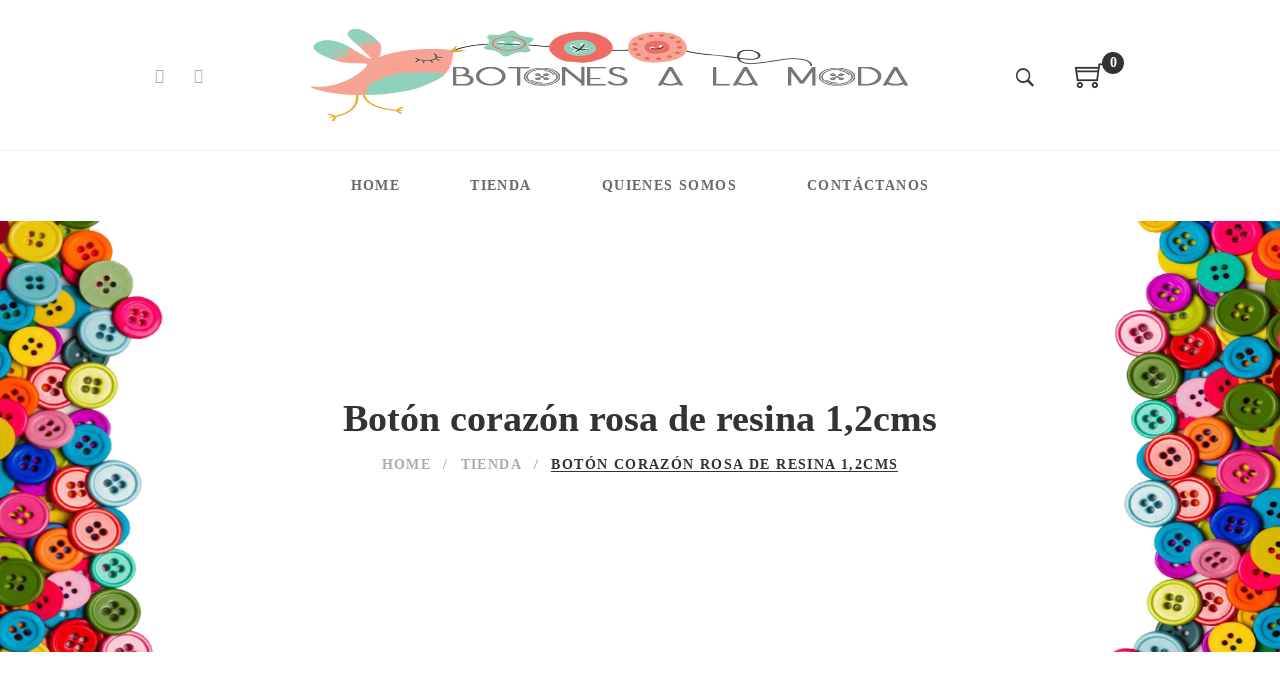

--- FILE ---
content_type: text/html; charset=UTF-8
request_url: https://botonesalamoda.cl/product/boton-corazon-rosa-de-resina-2/
body_size: 95567
content:
<!DOCTYPE html><html lang="es"><head><script data-no-optimize="1">var litespeed_docref=sessionStorage.getItem("litespeed_docref");litespeed_docref&&(Object.defineProperty(document,"referrer",{get:function(){return litespeed_docref}}),sessionStorage.removeItem("litespeed_docref"));</script> <script type="litespeed/javascript">document.documentElement.className=document.documentElement.className+' yes-js js_active js'</script> <meta charset="UTF-8"/><meta name="viewport" content="width=device-width, initial-scale=1, maximum-scale=1"><link rel="profile" href="http://gmpg.org/xfn/11" /><title>Botón corazón rosa de resina 1,2cms &#8211; BOTONES A LA MODA</title><meta name='robots' content='max-image-preview:large' /><link rel='dns-prefetch' href='//fonts.googleapis.com' /><link rel='dns-prefetch' href='//cdnjs.cloudflare.com' /><link rel="alternate" type="application/rss+xml" title="BOTONES A LA MODA &raquo; Feed" href="https://botonesalamoda.cl/feed/" /><link rel="alternate" type="application/rss+xml" title="BOTONES A LA MODA &raquo; Feed de los comentarios" href="https://botonesalamoda.cl/comments/feed/" /><link rel="alternate" title="oEmbed (JSON)" type="application/json+oembed" href="https://botonesalamoda.cl/wp-json/oembed/1.0/embed?url=https%3A%2F%2Fbotonesalamoda.cl%2Fproduct%2Fboton-corazon-rosa-de-resina-2%2F" /><link rel="alternate" title="oEmbed (XML)" type="text/xml+oembed" href="https://botonesalamoda.cl/wp-json/oembed/1.0/embed?url=https%3A%2F%2Fbotonesalamoda.cl%2Fproduct%2Fboton-corazon-rosa-de-resina-2%2F&#038;format=xml" /><style id='wp-img-auto-sizes-contain-inline-css' type='text/css'>img:is([sizes=auto i],[sizes^="auto," i]){contain-intrinsic-size:3000px 1500px}
/*# sourceURL=wp-img-auto-sizes-contain-inline-css */</style><link data-optimized="2" rel="stylesheet" href="https://botonesalamoda.cl/wp-content/litespeed/css/d06fd23bffb4c7a1c298bedbc9a09ffe.css?ver=861b1" /><style id='wp-emoji-styles-inline-css' type='text/css'>img.wp-smiley, img.emoji {
		display: inline !important;
		border: none !important;
		box-shadow: none !important;
		height: 1em !important;
		width: 1em !important;
		margin: 0 0.07em !important;
		vertical-align: -0.1em !important;
		background: none !important;
		padding: 0 !important;
	}
/*# sourceURL=wp-emoji-styles-inline-css */</style><style id='global-styles-inline-css' type='text/css'>:root{--wp--preset--aspect-ratio--square: 1;--wp--preset--aspect-ratio--4-3: 4/3;--wp--preset--aspect-ratio--3-4: 3/4;--wp--preset--aspect-ratio--3-2: 3/2;--wp--preset--aspect-ratio--2-3: 2/3;--wp--preset--aspect-ratio--16-9: 16/9;--wp--preset--aspect-ratio--9-16: 9/16;--wp--preset--color--black: #000000;--wp--preset--color--cyan-bluish-gray: #abb8c3;--wp--preset--color--white: #ffffff;--wp--preset--color--pale-pink: #f78da7;--wp--preset--color--vivid-red: #cf2e2e;--wp--preset--color--luminous-vivid-orange: #ff6900;--wp--preset--color--luminous-vivid-amber: #fcb900;--wp--preset--color--light-green-cyan: #7bdcb5;--wp--preset--color--vivid-green-cyan: #00d084;--wp--preset--color--pale-cyan-blue: #8ed1fc;--wp--preset--color--vivid-cyan-blue: #0693e3;--wp--preset--color--vivid-purple: #9b51e0;--wp--preset--gradient--vivid-cyan-blue-to-vivid-purple: linear-gradient(135deg,rgb(6,147,227) 0%,rgb(155,81,224) 100%);--wp--preset--gradient--light-green-cyan-to-vivid-green-cyan: linear-gradient(135deg,rgb(122,220,180) 0%,rgb(0,208,130) 100%);--wp--preset--gradient--luminous-vivid-amber-to-luminous-vivid-orange: linear-gradient(135deg,rgb(252,185,0) 0%,rgb(255,105,0) 100%);--wp--preset--gradient--luminous-vivid-orange-to-vivid-red: linear-gradient(135deg,rgb(255,105,0) 0%,rgb(207,46,46) 100%);--wp--preset--gradient--very-light-gray-to-cyan-bluish-gray: linear-gradient(135deg,rgb(238,238,238) 0%,rgb(169,184,195) 100%);--wp--preset--gradient--cool-to-warm-spectrum: linear-gradient(135deg,rgb(74,234,220) 0%,rgb(151,120,209) 20%,rgb(207,42,186) 40%,rgb(238,44,130) 60%,rgb(251,105,98) 80%,rgb(254,248,76) 100%);--wp--preset--gradient--blush-light-purple: linear-gradient(135deg,rgb(255,206,236) 0%,rgb(152,150,240) 100%);--wp--preset--gradient--blush-bordeaux: linear-gradient(135deg,rgb(254,205,165) 0%,rgb(254,45,45) 50%,rgb(107,0,62) 100%);--wp--preset--gradient--luminous-dusk: linear-gradient(135deg,rgb(255,203,112) 0%,rgb(199,81,192) 50%,rgb(65,88,208) 100%);--wp--preset--gradient--pale-ocean: linear-gradient(135deg,rgb(255,245,203) 0%,rgb(182,227,212) 50%,rgb(51,167,181) 100%);--wp--preset--gradient--electric-grass: linear-gradient(135deg,rgb(202,248,128) 0%,rgb(113,206,126) 100%);--wp--preset--gradient--midnight: linear-gradient(135deg,rgb(2,3,129) 0%,rgb(40,116,252) 100%);--wp--preset--font-size--small: 13px;--wp--preset--font-size--medium: 20px;--wp--preset--font-size--large: 36px;--wp--preset--font-size--x-large: 42px;--wp--preset--spacing--20: 0.44rem;--wp--preset--spacing--30: 0.67rem;--wp--preset--spacing--40: 1rem;--wp--preset--spacing--50: 1.5rem;--wp--preset--spacing--60: 2.25rem;--wp--preset--spacing--70: 3.38rem;--wp--preset--spacing--80: 5.06rem;--wp--preset--shadow--natural: 6px 6px 9px rgba(0, 0, 0, 0.2);--wp--preset--shadow--deep: 12px 12px 50px rgba(0, 0, 0, 0.4);--wp--preset--shadow--sharp: 6px 6px 0px rgba(0, 0, 0, 0.2);--wp--preset--shadow--outlined: 6px 6px 0px -3px rgb(255, 255, 255), 6px 6px rgb(0, 0, 0);--wp--preset--shadow--crisp: 6px 6px 0px rgb(0, 0, 0);}:where(.is-layout-flex){gap: 0.5em;}:where(.is-layout-grid){gap: 0.5em;}body .is-layout-flex{display: flex;}.is-layout-flex{flex-wrap: wrap;align-items: center;}.is-layout-flex > :is(*, div){margin: 0;}body .is-layout-grid{display: grid;}.is-layout-grid > :is(*, div){margin: 0;}:where(.wp-block-columns.is-layout-flex){gap: 2em;}:where(.wp-block-columns.is-layout-grid){gap: 2em;}:where(.wp-block-post-template.is-layout-flex){gap: 1.25em;}:where(.wp-block-post-template.is-layout-grid){gap: 1.25em;}.has-black-color{color: var(--wp--preset--color--black) !important;}.has-cyan-bluish-gray-color{color: var(--wp--preset--color--cyan-bluish-gray) !important;}.has-white-color{color: var(--wp--preset--color--white) !important;}.has-pale-pink-color{color: var(--wp--preset--color--pale-pink) !important;}.has-vivid-red-color{color: var(--wp--preset--color--vivid-red) !important;}.has-luminous-vivid-orange-color{color: var(--wp--preset--color--luminous-vivid-orange) !important;}.has-luminous-vivid-amber-color{color: var(--wp--preset--color--luminous-vivid-amber) !important;}.has-light-green-cyan-color{color: var(--wp--preset--color--light-green-cyan) !important;}.has-vivid-green-cyan-color{color: var(--wp--preset--color--vivid-green-cyan) !important;}.has-pale-cyan-blue-color{color: var(--wp--preset--color--pale-cyan-blue) !important;}.has-vivid-cyan-blue-color{color: var(--wp--preset--color--vivid-cyan-blue) !important;}.has-vivid-purple-color{color: var(--wp--preset--color--vivid-purple) !important;}.has-black-background-color{background-color: var(--wp--preset--color--black) !important;}.has-cyan-bluish-gray-background-color{background-color: var(--wp--preset--color--cyan-bluish-gray) !important;}.has-white-background-color{background-color: var(--wp--preset--color--white) !important;}.has-pale-pink-background-color{background-color: var(--wp--preset--color--pale-pink) !important;}.has-vivid-red-background-color{background-color: var(--wp--preset--color--vivid-red) !important;}.has-luminous-vivid-orange-background-color{background-color: var(--wp--preset--color--luminous-vivid-orange) !important;}.has-luminous-vivid-amber-background-color{background-color: var(--wp--preset--color--luminous-vivid-amber) !important;}.has-light-green-cyan-background-color{background-color: var(--wp--preset--color--light-green-cyan) !important;}.has-vivid-green-cyan-background-color{background-color: var(--wp--preset--color--vivid-green-cyan) !important;}.has-pale-cyan-blue-background-color{background-color: var(--wp--preset--color--pale-cyan-blue) !important;}.has-vivid-cyan-blue-background-color{background-color: var(--wp--preset--color--vivid-cyan-blue) !important;}.has-vivid-purple-background-color{background-color: var(--wp--preset--color--vivid-purple) !important;}.has-black-border-color{border-color: var(--wp--preset--color--black) !important;}.has-cyan-bluish-gray-border-color{border-color: var(--wp--preset--color--cyan-bluish-gray) !important;}.has-white-border-color{border-color: var(--wp--preset--color--white) !important;}.has-pale-pink-border-color{border-color: var(--wp--preset--color--pale-pink) !important;}.has-vivid-red-border-color{border-color: var(--wp--preset--color--vivid-red) !important;}.has-luminous-vivid-orange-border-color{border-color: var(--wp--preset--color--luminous-vivid-orange) !important;}.has-luminous-vivid-amber-border-color{border-color: var(--wp--preset--color--luminous-vivid-amber) !important;}.has-light-green-cyan-border-color{border-color: var(--wp--preset--color--light-green-cyan) !important;}.has-vivid-green-cyan-border-color{border-color: var(--wp--preset--color--vivid-green-cyan) !important;}.has-pale-cyan-blue-border-color{border-color: var(--wp--preset--color--pale-cyan-blue) !important;}.has-vivid-cyan-blue-border-color{border-color: var(--wp--preset--color--vivid-cyan-blue) !important;}.has-vivid-purple-border-color{border-color: var(--wp--preset--color--vivid-purple) !important;}.has-vivid-cyan-blue-to-vivid-purple-gradient-background{background: var(--wp--preset--gradient--vivid-cyan-blue-to-vivid-purple) !important;}.has-light-green-cyan-to-vivid-green-cyan-gradient-background{background: var(--wp--preset--gradient--light-green-cyan-to-vivid-green-cyan) !important;}.has-luminous-vivid-amber-to-luminous-vivid-orange-gradient-background{background: var(--wp--preset--gradient--luminous-vivid-amber-to-luminous-vivid-orange) !important;}.has-luminous-vivid-orange-to-vivid-red-gradient-background{background: var(--wp--preset--gradient--luminous-vivid-orange-to-vivid-red) !important;}.has-very-light-gray-to-cyan-bluish-gray-gradient-background{background: var(--wp--preset--gradient--very-light-gray-to-cyan-bluish-gray) !important;}.has-cool-to-warm-spectrum-gradient-background{background: var(--wp--preset--gradient--cool-to-warm-spectrum) !important;}.has-blush-light-purple-gradient-background{background: var(--wp--preset--gradient--blush-light-purple) !important;}.has-blush-bordeaux-gradient-background{background: var(--wp--preset--gradient--blush-bordeaux) !important;}.has-luminous-dusk-gradient-background{background: var(--wp--preset--gradient--luminous-dusk) !important;}.has-pale-ocean-gradient-background{background: var(--wp--preset--gradient--pale-ocean) !important;}.has-electric-grass-gradient-background{background: var(--wp--preset--gradient--electric-grass) !important;}.has-midnight-gradient-background{background: var(--wp--preset--gradient--midnight) !important;}.has-small-font-size{font-size: var(--wp--preset--font-size--small) !important;}.has-medium-font-size{font-size: var(--wp--preset--font-size--medium) !important;}.has-large-font-size{font-size: var(--wp--preset--font-size--large) !important;}.has-x-large-font-size{font-size: var(--wp--preset--font-size--x-large) !important;}
/*# sourceURL=global-styles-inline-css */</style><style id='classic-theme-styles-inline-css' type='text/css'>/*! This file is auto-generated */
.wp-block-button__link{color:#fff;background-color:#32373c;border-radius:9999px;box-shadow:none;text-decoration:none;padding:calc(.667em + 2px) calc(1.333em + 2px);font-size:1.125em}.wp-block-file__button{background:#32373c;color:#fff;text-decoration:none}
/*# sourceURL=/wp-includes/css/classic-themes.min.css */</style><style id='font-awesome-inline-css' type='text/css'>[data-font="FontAwesome"]:before {font-family: 'FontAwesome' !important;content: attr(data-icon) !important;speak: none !important;font-weight: normal !important;font-variant: normal !important;text-transform: none !important;line-height: 1 !important;font-style: normal !important;-webkit-font-smoothing: antialiased !important;-moz-osx-font-smoothing: grayscale !important;}
/*# sourceURL=font-awesome-inline-css */</style><link rel='stylesheet' id='buttonizer-icon-library-css' href='https://cdnjs.cloudflare.com/ajax/libs/font-awesome/5.15.4/css/all.min.css?ver=6.9' type='text/css' media='all' integrity='sha512-1ycn6IcaQQ40/MKBW2W4Rhis/DbILU74C1vSrLJxCq57o941Ym01SwNsOMqvEBFlcgUa6xLiPY/NS5R+E6ztJQ==' crossorigin='anonymous' /><style id='dashicons-inline-css' type='text/css'>[data-font="Dashicons"]:before {font-family: 'Dashicons' !important;content: attr(data-icon) !important;speak: none !important;font-weight: normal !important;font-variant: normal !important;text-transform: none !important;line-height: 1 !important;font-style: normal !important;-webkit-font-smoothing: antialiased !important;-moz-osx-font-smoothing: grayscale !important;}
/*# sourceURL=dashicons-inline-css */</style><style id='woocommerce-inline-inline-css' type='text/css'>.woocommerce form .form-row .required { visibility: visible; }
/*# sourceURL=woocommerce-inline-inline-css */</style><style id='yith-wcan-shortcodes-inline-css' type='text/css'>:root{
	--yith-wcan-filters_colors_titles: #434343;
	--yith-wcan-filters_colors_background: #FFFFFF;
	--yith-wcan-filters_colors_accent: #A7144C;
	--yith-wcan-filters_colors_accent_r: 167;
	--yith-wcan-filters_colors_accent_g: 20;
	--yith-wcan-filters_colors_accent_b: 76;
	--yith-wcan-color_swatches_border_radius: 100%;
	--yith-wcan-color_swatches_size: 30px;
	--yith-wcan-labels_style_background: #FFFFFF;
	--yith-wcan-labels_style_background_hover: #A7144C;
	--yith-wcan-labels_style_background_active: #A7144C;
	--yith-wcan-labels_style_text: #434343;
	--yith-wcan-labels_style_text_hover: #FFFFFF;
	--yith-wcan-labels_style_text_active: #FFFFFF;
	--yith-wcan-anchors_style_text: #434343;
	--yith-wcan-anchors_style_text_hover: #A7144C;
	--yith-wcan-anchors_style_text_active: #A7144C;
}
/*# sourceURL=yith-wcan-shortcodes-inline-css */</style><style id='yith-wcwl-main-inline-css' type='text/css'>.yith-wcwl-share li a{color: #FFFFFF;}.yith-wcwl-share li a:hover{color: #FFFFFF;}.yith-wcwl-share a.facebook{background: #39599E; background-color: #39599E;}.yith-wcwl-share a.facebook:hover{background: #39599E; background-color: #39599E;}.yith-wcwl-share a.twitter{background: #45AFE2; background-color: #45AFE2;}.yith-wcwl-share a.twitter:hover{background: #39599E; background-color: #39599E;}.yith-wcwl-share a.pinterest{background: #AB2E31; background-color: #AB2E31;}.yith-wcwl-share a.pinterest:hover{background: #39599E; background-color: #39599E;}.yith-wcwl-share a.email{background: #FBB102; background-color: #FBB102;}.yith-wcwl-share a.email:hover{background: #39599E; background-color: #39599E;}.yith-wcwl-share a.whatsapp{background: #00A901; background-color: #00A901;}.yith-wcwl-share a.whatsapp:hover{background: #39599E; background-color: #39599E;}
/*# sourceURL=yith-wcwl-main-inline-css */</style><style id='gsf_main-inline-css' type='text/css'>body {
				background-color: #fff !important
			}				.site-loading {
					background-color: #fff !important;
				}                        .top-drawer-content {
                                                        padding-top: 10px;                            padding-bottom: 10px;
                        }                        .header-inner {
                                                        padding-left: 100px;                            padding-right: 100px;
                        }                        #primary-content {
                                                        padding-left: 0px;                            padding-right: 0px;                            padding-top: 70px;                            padding-bottom: 70px;
                        }                        @media (max-width: 991px) {
                            #primary-content {
                                                            padding-left: 15px;                            padding-right: 15px;
                            }
                        }
                .thumbnail-size-thumbnail:before {
                    padding-bottom: 100%;
                }                .thumbnail-size-medium:before {
                    padding-bottom: 100%;
                }                .thumbnail-size-large:before {
                    padding-bottom: 100%;
                }                .thumbnail-size-1536x1536:before {
                    padding-bottom: 100%;
                }                .thumbnail-size-2048x2048:before {
                    padding-bottom: 100%;
                }                .thumbnail-size-woocommerce_thumbnail:before {
                    padding-bottom: 126%;
                }                .thumbnail-size-woocommerce_gallery_thumbnail:before {
                    padding-bottom: 100%;
                }.vc_custom_1682448282150{background-image: url(https://botonesalamoda.cl/wp-content/uploads/2023/04/Sin-titulo.png?id=289) !important;background-position: center !important;background-repeat: no-repeat !important;background-size: cover !important;}.vc_custom_1521453444326{border-top-width: 1px !important;padding-right: 100px !important;padding-left: 100px !important;border-top-color: #efefef !important;border-top-style: solid !important;}                .canvas-overlay {
                    cursor: url(https://botonesalamoda.cl/wp-content/themes/g5plus-april/assets/images/close.png) 15 15, default;
                }
/*# sourceURL=gsf_main-inline-css */</style> <script type="litespeed/javascript" data-src="https://botonesalamoda.cl/wp-includes/js/jquery/jquery.min.js?ver=3.7.1" id="jquery-core-js"></script> <script id="wc-add-to-cart-js-extra" type="litespeed/javascript">var wc_add_to_cart_params={"ajax_url":"/wp-admin/admin-ajax.php","wc_ajax_url":"/?wc-ajax=%%endpoint%%","i18n_view_cart":"Ver carrito","cart_url":"https://botonesalamoda.cl/cart/","is_cart":"","cart_redirect_after_add":"no"}</script> <script id="wc-single-product-js-extra" type="litespeed/javascript">var wc_single_product_params={"i18n_required_rating_text":"Por favor elige una puntuaci\u00f3n","i18n_rating_options":["1 de 5 estrellas","2 de 5 estrellas","3 de 5 estrellas","4 de 5 estrellas","5 de 5 estrellas"],"i18n_product_gallery_trigger_text":"Ver galer\u00eda de im\u00e1genes a pantalla completa","review_rating_required":"yes","flexslider":{"rtl":!1,"animation":"slide","smoothHeight":!0,"directionNav":!1,"controlNav":"thumbnails","slideshow":!1,"animationSpeed":500,"animationLoop":!1,"allowOneSlide":!1},"zoom_enabled":"","zoom_options":[],"photoswipe_enabled":"","photoswipe_options":{"shareEl":!1,"closeOnScroll":!1,"history":!1,"hideAnimationDuration":0,"showAnimationDuration":0},"flexslider_enabled":""}</script> <script id="woocommerce-js-extra" type="litespeed/javascript">var woocommerce_params={"ajax_url":"/wp-admin/admin-ajax.php","wc_ajax_url":"/?wc-ajax=%%endpoint%%","i18n_password_show":"Mostrar contrase\u00f1a","i18n_password_hide":"Ocultar contrase\u00f1a"}</script> <link rel="https://api.w.org/" href="https://botonesalamoda.cl/wp-json/" /><link rel="alternate" title="JSON" type="application/json" href="https://botonesalamoda.cl/wp-json/wp/v2/product/613" /><link rel="EditURI" type="application/rsd+xml" title="RSD" href="https://botonesalamoda.cl/xmlrpc.php?rsd" /><meta name="generator" content="WordPress 6.9" /><meta name="generator" content="WooCommerce 9.9.4" /><link rel="canonical" href="https://botonesalamoda.cl/product/boton-corazon-rosa-de-resina-2/" /><link rel='shortlink' href='https://botonesalamoda.cl/?p=613' /><style type="text/css" id="g5plus-custom-js"></style><noscript><style>.woocommerce-product-gallery{ opacity: 1 !important; }</style></noscript><meta name="generator" content="Powered by WPBakery Page Builder - drag and drop page builder for WordPress."/><meta name="generator" content="Powered by Slider Revolution 6.5.14 - responsive, Mobile-Friendly Slider Plugin for WordPress with comfortable drag and drop interface." /><link rel="icon" href="https://botonesalamoda.cl/wp-content/uploads/2023/04/cropped-BALM-PERFIL-01-32x32.png" sizes="32x32" /><link rel="icon" href="https://botonesalamoda.cl/wp-content/uploads/2023/04/cropped-BALM-PERFIL-01-192x192.png" sizes="192x192" /><link rel="apple-touch-icon" href="https://botonesalamoda.cl/wp-content/uploads/2023/04/cropped-BALM-PERFIL-01-180x180.png" /><meta name="msapplication-TileImage" content="https://botonesalamoda.cl/wp-content/uploads/2023/04/cropped-BALM-PERFIL-01-270x270.png" /> <script type="litespeed/javascript">function setREVStartSize(e){window.RSIW=window.RSIW===undefined?window.innerWidth:window.RSIW;window.RSIH=window.RSIH===undefined?window.innerHeight:window.RSIH;try{var pw=document.getElementById(e.c).parentNode.offsetWidth,newh;pw=pw===0||isNaN(pw)?window.RSIW:pw;e.tabw=e.tabw===undefined?0:parseInt(e.tabw);e.thumbw=e.thumbw===undefined?0:parseInt(e.thumbw);e.tabh=e.tabh===undefined?0:parseInt(e.tabh);e.thumbh=e.thumbh===undefined?0:parseInt(e.thumbh);e.tabhide=e.tabhide===undefined?0:parseInt(e.tabhide);e.thumbhide=e.thumbhide===undefined?0:parseInt(e.thumbhide);e.mh=e.mh===undefined||e.mh==""||e.mh==="auto"?0:parseInt(e.mh,0);if(e.layout==="fullscreen"||e.l==="fullscreen")
newh=Math.max(e.mh,window.RSIH);else{e.gw=Array.isArray(e.gw)?e.gw:[e.gw];for(var i in e.rl)if(e.gw[i]===undefined||e.gw[i]===0)e.gw[i]=e.gw[i-1];e.gh=e.el===undefined||e.el===""||(Array.isArray(e.el)&&e.el.length==0)?e.gh:e.el;e.gh=Array.isArray(e.gh)?e.gh:[e.gh];for(var i in e.rl)if(e.gh[i]===undefined||e.gh[i]===0)e.gh[i]=e.gh[i-1];var nl=new Array(e.rl.length),ix=0,sl;e.tabw=e.tabhide>=pw?0:e.tabw;e.thumbw=e.thumbhide>=pw?0:e.thumbw;e.tabh=e.tabhide>=pw?0:e.tabh;e.thumbh=e.thumbhide>=pw?0:e.thumbh;for(var i in e.rl)nl[i]=e.rl[i]<window.RSIW?0:e.rl[i];sl=nl[0];for(var i in nl)if(sl>nl[i]&&nl[i]>0){sl=nl[i];ix=i}
var m=pw>(e.gw[ix]+e.tabw+e.thumbw)?1:(pw-(e.tabw+e.thumbw))/(e.gw[ix]);newh=(e.gh[ix]*m)+(e.tabh+e.thumbh)}
var el=document.getElementById(e.c);if(el!==null&&el)el.style.height=newh+"px";el=document.getElementById(e.c+"_wrapper");if(el!==null&&el){el.style.height=newh+"px";el.style.display="block"}}catch(e){console.log("Failure at Presize of Slider:"+e)}}</script> <style type="text/css" id="gsf-custom-css"></style><noscript><style>.wpb_animate_when_almost_visible { opacity: 1; }</style></noscript><style id="wpforms-css-vars-root">:root {
					--wpforms-field-border-radius: 3px;
--wpforms-field-background-color: #ffffff;
--wpforms-field-border-color: rgba( 0, 0, 0, 0.25 );
--wpforms-field-text-color: rgba( 0, 0, 0, 0.7 );
--wpforms-label-color: rgba( 0, 0, 0, 0.85 );
--wpforms-label-sublabel-color: rgba( 0, 0, 0, 0.55 );
--wpforms-label-error-color: #d63637;
--wpforms-button-border-radius: 3px;
--wpforms-button-background-color: #066aab;
--wpforms-button-text-color: #ffffff;
--wpforms-field-size-input-height: 43px;
--wpforms-field-size-input-spacing: 15px;
--wpforms-field-size-font-size: 16px;
--wpforms-field-size-line-height: 19px;
--wpforms-field-size-padding-h: 14px;
--wpforms-field-size-checkbox-size: 16px;
--wpforms-field-size-sublabel-spacing: 5px;
--wpforms-field-size-icon-size: 1;
--wpforms-label-size-font-size: 16px;
--wpforms-label-size-line-height: 19px;
--wpforms-label-size-sublabel-font-size: 14px;
--wpforms-label-size-sublabel-line-height: 17px;
--wpforms-button-size-font-size: 17px;
--wpforms-button-size-height: 41px;
--wpforms-button-size-padding-h: 15px;
--wpforms-button-size-margin-top: 10px;

				}</style><style id='gsf_custom-style-inline-css' type='text/css'>/*# sourceURL=gsf_custom-style-inline-css */</style><style id='rs-plugin-settings-inline-css' type='text/css'>#rs-demo-id {}
/*# sourceURL=rs-plugin-settings-inline-css */</style></head><body class="wp-singular product-template-default single single-product postid-613 wp-embed-responsive wp-theme-g5plus-april theme-g5plus-april woocommerce woocommerce-page woocommerce-no-js yith-wcan-free chrome wpb-js-composer js-comp-ver-6.8.0 vc_responsive"><div id="gf-wrapper" class="gf-skin skin-light"><header data-layout="header-6" data-responsive-breakpoint="991" data-navigation="70" class="main-header header-6 gf-skin skin-light"><div class="header-wrap"><div class="header-above gf-border-bottom border-color"><div class="container"><div class="header-inner x-nav-menu-container"><ul class="header-customize header-customize-left gf-inline"><li class="customize-social-networks"><ul class="gf-social-icon gf-inline"><li class="social-facebook">
<a class="" target="_blank" title="Facebook" href="https://www.facebook.com/botonesalamodaoficial"><i class="fa fa-facebook"></i></a></li><li class="social-instagram">
<a class="" target="_blank" title="Instagram" href="https://www.instagram.com/botones_alamoda/"><i class="fa fa-instagram"></i></a></li></ul></li></ul><div class="logo-header">
<a class="main-logo gsf-link" href="https://botonesalamoda.cl/" title="BOTONES A LA MODA-">
<img data-lazyloaded="1" src="[data-uri]" width="601" height="265" data-src="https://botonesalamoda.cl/wp-content/uploads/2023/04/BOTONES-A-LA-MODA1.png" alt="BOTONES A LA MODA-">
</a></div><ul class="header-customize header-customize-right gf-inline"><li class="customize-search">
<a class="search-popup-link" href="#search-popup"><i class="ion-ios-search-strong"></i></a></li><li class="customize-separator separator-696d6a957ca6c"><div class="header-customize-item item-separator header-customize-separator"></div></li><li class="customize-shopping-cart"><div class="header-customize-item item-shopping-cart fold-out hover woocommerce cart-icon-style-01"><div class="widget_shopping_cart_content"><div class="shopping-cart-icon"><div class="icon">
<a href="https://botonesalamoda.cl/cart/">
<span>0</span>
<i class="ti-shopping-cart"></i>
</a></div><div class="subtotal-info-wrapper">
<a href="https://botonesalamoda.cl/cart/" class="gsf-link">
<span class="cart-label">My cart</span>
<span class="cart-subtotal"><span class="woocommerce-Price-amount amount"><bdi><span class="woocommerce-Price-currencySymbol">&#36;</span>0</bdi></span></span>
</a></div></div><div class="shopping-cart-list drop-shadow"><ul class="cart_list product_list_widget "><li class="empty">No product in the cart.</li></ul></div></div></div></li></ul></div></div></div><nav data-skin="gf-skin skin-light" class="primary-menu gf-skin skin-light"><div class="container"><div class="primary-menu-inner"><ul id="main-menu" class="main-menu clearfix x-nav-menu"><li id="menu-item-279" class="menu-item menu-item-type-post_type menu-item-object-page menu-item-home menu-item-279" data-transition="x-fadeInUp"><a class="x-menu-link"  href="https://botonesalamoda.cl/"><span class='x-menu-link-text'>HOME</span></a></li><li id="menu-item-282" class="menu-item menu-item-type-post_type menu-item-object-page current_page_parent menu-item-282" data-transition="x-fadeInUp"><a class="x-menu-link"  href="https://botonesalamoda.cl/shop/"><span class='x-menu-link-text'>TIENDA</span></a></li><li id="menu-item-281" class="menu-item menu-item-type-post_type menu-item-object-page menu-item-281" data-transition="x-fadeInUp"><a class="x-menu-link"  href="https://botonesalamoda.cl/about-us/"><span class='x-menu-link-text'>QUIENES SOMOS</span></a></li><li id="menu-item-280" class="menu-item menu-item-type-post_type menu-item-object-page menu-item-280" data-transition="x-fadeInUp"><a class="x-menu-link"  href="https://botonesalamoda.cl/contact-us/"><span class='x-menu-link-text'>CONTÁCTANOS</span></a></li></ul></div></div></nav></div></header><header data-sticky-skin="gf-skin skin-light" class="mobile-header header-1 gf-skin skin-light"><div class="mobile-header-wrap"><div class="container"><div class="mobile-header-inner clearfix"><div class="mobile-header-menu"><div data-off-canvas="true" data-off-canvas-target="#mobile-navigation-wrapper" data-off-canvas-position="left"
class="gf-toggle-icon"><span></span></div></div><div class="mobile-logo-header">
<a class="gsf-link" href="https://botonesalamoda.cl/" title="BOTONES A LA MODA-">
<img data-lazyloaded="1" src="[data-uri]" width="601" height="265" data-src="https://botonesalamoda.cl/wp-content/uploads/2023/04/BOTONES-A-LA-MODA1.png" alt="BOTONES A LA MODA-">
</a></div><ul class="header-customize header-customize-mobile gf-inline"><li class="customize-search">
<a class="search-popup-link" href="#search-popup"><i class="ion-ios-search-strong"></i></a></li></ul></div></div></div></header><div id="wrapper-content" class="clearfix "><div class="gf-page-title"><div class="vc_row wpb_row vc_row-fluid vc_custom_1682448282150 vc_row-has-fill"><div class="gf-container container"><div class="wpb_column vc_column_container vc_col-sm-12"><div class="vc_column-inner"><div class="wpb_wrapper"><div class="g5plus-space space-696d6a957e5f0" data-id="696d6a957e5f0" data-tablet="150" data-tablet-portrait="120" data-mobile="80" data-mobile-landscape="100" style="clear: both; display: block; height: 175px"></div><div class="page-title-container"><h1 class="mg-top-0 mg-bottom-10 text-center" style="font-size: 38px !important;color: #333333 !important">Botón corazón rosa de resina 1,2cms</h1></div><div class="breadcrumbs-container text-center"><ul class="gf-breadcrumbs"><li><a href="https://botonesalamoda.cl"><span>Home</span></a></li><li class="breadcrumb-sep">/</li><li><a href="https://botonesalamoda.cl/shop/"><span>TIENDA</span></a></li><li class="breadcrumb-sep">/</li><li class="breadcrumb-leaf">Botón corazón rosa de resina 1,2cms</li></ul></div><div class="g5plus-space space-696d6a957ed34" data-id="696d6a957ed34" data-tablet="150" data-tablet-portrait="120" data-mobile="80" data-mobile-landscape="100" style="clear: both; display: block; height: 175px"></div></div></div></div></div></div></div><div id="primary-content" class=""><div class="container clearfix"><div class="row clearfix"><div class="col-xs-12 col-md-12"><div class="gsf-product-wrap clearfix"><div class="woocommerce-notices-wrapper"></div><div id="product-613" class="product type-product post-613 status-publish first instock product_cat-botones has-post-thumbnail shipping-taxable purchasable product-type-simple"><div class="single-product-info single-style-01"><div class="single-product-info-inner row clearfix"><div class="col-sm-5 sm-mg-bottom-30"><div class="single-product-image"><div id="single-product-image" class="single-product-image-inner"><div class="single-product-image-main-wrap"><div class="single-product-image-main">
<a href="https://botonesalamoda.cl/wp-content/uploads/2023/07/417.jpg"
class="zoom-image" title="" data-magnific="true"
data-magnific-options='{"galleryId":863177223}'
data-gallery-id="863177223"><i class="fa fa-expand"></i></a>
<img data-lazyloaded="1" src="[data-uri]" width="1000" height="1000" data-src="https://botonesalamoda.cl/wp-content/uploads/2023/07/417.jpg" class="attachment-shop_single size-shop_single" alt="" decoding="async" fetchpriority="high" data-srcset="https://botonesalamoda.cl/wp-content/uploads/2023/07/417.jpg 1000w, https://botonesalamoda.cl/wp-content/uploads/2023/07/417-300x300.jpg 300w, https://botonesalamoda.cl/wp-content/uploads/2023/07/417-150x150.jpg 150w, https://botonesalamoda.cl/wp-content/uploads/2023/07/417-768x768.jpg 768w, https://botonesalamoda.cl/wp-content/uploads/2023/07/417-600x600.jpg 600w, https://botonesalamoda.cl/wp-content/uploads/2023/07/417-100x100.jpg 100w" data-sizes="(max-width: 1000px) 100vw, 1000px" /></div></div></div></div></div><div class="col-sm-7"><div class="summary-product entry-summary"><p class="price"><span class="woocommerce-Price-amount amount"><bdi><span class="woocommerce-Price-currencySymbol">&#36;</span>80</bdi></span></p><div class="woocommerce-product-details__short-description"><p>Medidas 12mm</p></div><p class="stock in-stock">50 disponibles</p><form class="cart" action="https://botonesalamoda.cl/product/boton-corazon-rosa-de-resina-2/" method="post" enctype='multipart/form-data'><div class="quantity"><div class="quantity-inner">
<a class="btn-number ion-minus gsf-link" data-type="minus"></a>
<input type="text" id="quantity_696d6a957fbf7" step="1" min="1" max="50"
name="quantity" value="1"
title="Cant"
class="input-text qty text" size="4" pattern="[0-9]*" inputmode="numeric"/>
<a class="btn-number ion-plus gsf-link" data-type="plus"></a></div></div>
<button type="submit" name="add-to-cart" value="613" class="single_add_to_cart_button button alt">Añadir al carrito</button></form><div class="product_meta">
<span class="sku_wrapper">SKU: <span class="sku">50</span></span>
<span class="posted_in">Categoría: <a href="https://botonesalamoda.cl/product-category/botones/" rel="tag">Botones</a></span></div><div class="gf-product-share">
<span class="gf-product-share-title">Share:</span><ul class="gf-social-icon gf-inline"><li class="facebook">
<a class="gsf-link " href="https://www.facebook.com/sharer.php?u=https%3A%2F%2Fbotonesalamoda.cl%2Fproduct%2Fboton-corazon-rosa-de-resina-2%2F" data-toggle="tooltip" title="Facebook" target="_blank" rel="nofollow">
<i class="ion-social-facebook"></i>                 </a></li><li class="twitter">
<a class="gsf-link " href="javascript: window.open('http://twitter.com/share?text=Botón corazón rosa de resina 1,2cms&url=https://botonesalamoda.cl/product/boton-corazon-rosa-de-resina-2/','_blank', 'width=900, height=450');" data-toggle="tooltip" title="Twitter" target="_blank" rel="nofollow">
<i class="ion-social-twitter"></i>                 </a></li><li class="google">
<a class="gsf-link " href="javascript: window.open('http://plus.google.com/share?url=https://botonesalamoda.cl/product/boton-corazon-rosa-de-resina-2/','_blank', 'width=500, height=450');" data-toggle="tooltip" title="Google" target="_blank" rel="nofollow">
<i class="ion-social-googleplus"></i>                 </a></li><li class="linkedin">
<a class="gsf-link " href="javascript: window.open('http://www.linkedin.com/shareArticle?mini=true&url=https://botonesalamoda.cl/product/boton-corazon-rosa-de-resina-2/&title=Botón corazón rosa de resina 1,2cms','_blank', 'width=500, height=450');" data-toggle="tooltip" title="LinkedIn" target="_blank" rel="nofollow">
<i class="ion-social-linkedin"></i>                 </a></li><li class="tumblr">
<a class="gsf-link " href="javascript: window.open('http://www.tumblr.com/share/link?url=https://botonesalamoda.cl/product/boton-corazon-rosa-de-resina-2/&name=Botón corazón rosa de resina 1,2cms','_blank', 'width=500, height=450');" data-toggle="tooltip" title="Tumblr" target="_blank" rel="nofollow">
<i class="ion-social-tumblr"></i>                 </a></li><li class="pinterest">
<a class="gsf-link " href="http://pinterest.com/pin/create/button/?url=https://botonesalamoda.cl/product/boton-corazon-rosa-de-resina-2/&media=https://botonesalamoda.cl/wp-content/uploads/2023/07/417.jpg&description=Botón corazón rosa de resina 1,2cms" data-toggle="tooltip" title="Pinterest" target="_blank" rel="nofollow">
<i class="ion-social-pinterest"></i>                 </a></li></ul></div></div></div></div></div><div class="woocommerce-tabs wc-tabs-wrapper"><ul class="tabs wc-tabs" role="tablist"><li role="presentation" class="description_tab" id="tab-title-description">
<a href="#tab-description" role="tab" aria-controls="tab-description">
Descripción					</a></li></ul><div class="woocommerce-Tabs-panel woocommerce-Tabs-panel--description panel entry-content wc-tab" id="tab-description" role="tabpanel" aria-labelledby="tab-title-description"><p>&nbsp;</p><p>Botón corazón rosa de resina 1,2cms y con 2 agujeros</p></div></div><section class="related products"><h2>Productos Relacionados</h2><div data-items-wrapper class="products clearfix"><div data-items-container="true" class="gf-blog-inner clearfix layout-grid product-skin-01 gf-gutter-30"><article class="clearfix product-item-wrap product-grid product-skin-01 col-lg-3 col-md-4 col-sm-6 col-xs-12 col-mb-12 post-446 product type-product status-publish has-post-thumbnail product_cat-botones first instock shipping-taxable purchasable product-type-simple"><div class="product-item-inner clearfix"><div class="product-thumb"><div class="product-thumb-one"><div class="entry-thumbnail">
<a class="entry-thumbnail-overlay" href="https://botonesalamoda.cl/product/boton-balon-futbol/" title="Botón balón futbol 13mm">
<img data-lazyloaded="1" src="[data-uri]" width="300" height="300" data-src="https://botonesalamoda.cl/wp-content/uploads/2023/05/019.jpg" class="img-responsive" alt="019">
</a></div></div><div
class="yith-wcwl-add-to-wishlist add-to-wishlist-446  wishlist-fragment on-first-load"
data-fragment-ref="446"
data-fragment-options="{&quot;base_url&quot;:&quot;&quot;,&quot;in_default_wishlist&quot;:false,&quot;is_single&quot;:false,&quot;show_exists&quot;:false,&quot;product_id&quot;:446,&quot;parent_product_id&quot;:446,&quot;product_type&quot;:&quot;simple&quot;,&quot;show_view&quot;:false,&quot;browse_wishlist_text&quot;:&quot;Echar un vistazo a la lista de deseos&quot;,&quot;already_in_wishslist_text&quot;:&quot;\u00a1El producto ya est\u00e1 en tu lista de deseos!&quot;,&quot;product_added_text&quot;:&quot;\u00a1Producto a\u00f1adido!&quot;,&quot;heading_icon&quot;:&quot;fa-heart-o&quot;,&quot;available_multi_wishlist&quot;:false,&quot;disable_wishlist&quot;:false,&quot;show_count&quot;:false,&quot;ajax_loading&quot;:false,&quot;loop_position&quot;:&quot;after_add_to_cart&quot;,&quot;item&quot;:&quot;add_to_wishlist&quot;}"
><div class="yith-wcwl-add-button">
<a
href="?add_to_wishlist=446&#038;_wpnonce=f14d18b61b"
class="add_to_wishlist single_add_to_wishlist"
data-product-id="446"
data-product-type="simple"
data-original-product-id="446"
data-title="Añadir a la lista de deseos"
rel="nofollow"
>
<i class="yith-wcwl-icon fa fa-heart-o"></i>		<span>Añadir a la lista de deseos</span>
</a></div></div><div class="product-actions">
<a data-toggle="tooltip" data-placement="top" title="Vista Rápida" class="product-quick-view no-animation" data-product_id="446" href="https://botonesalamoda.cl/product/boton-balon-futbol/"><i class="ion-ios-search-strong"></i></a><div class="product-action-item add_to_cart_tooltip" data-toggle="tooltip" data-original-title="Añadir al carrito"><a href="?add-to-cart=446" aria-describedby="woocommerce_loop_add_to_cart_link_describedby_446" data-quantity="1" class="product_type_simple add_to_cart_button ajax_add_to_cart" data-product_id="446" data-product_sku="019" aria-label="Añadir al carrito: &ldquo;Botón balón futbol 13mm&rdquo;" rel="nofollow" data-success_message="«Botón balón futbol 13mm» se ha añadido a tu carrito">Añadir al carrito</a>	<span id="woocommerce_loop_add_to_cart_link_describedby_446" class="screen-reader-text">
</span></div></div></div><div class="product-info"><div class="product-heading"><h4 class="product-name product_title product-title-rating">
<a class="gsf-link" href="https://botonesalamoda.cl/product/boton-balon-futbol/">Botón balón futbol 13mm</a></h4></div><div class="product-meta">
<span class="price"><span class="woocommerce-Price-amount amount"><bdi><span class="woocommerce-Price-currencySymbol">&#36;</span>100</bdi></span></span><div class="product-description"><p>Botón plástico balón de futbol 13mm</p></div></div><div class="product-list-actions"><div class="product-action-item"><a href="?add-to-cart=446" aria-describedby="woocommerce_loop_add_to_cart_link_describedby_446" data-quantity="1" class="product_type_simple add_to_cart_button ajax_add_to_cart" data-product_id="446" data-product_sku="019" aria-label="Añadir al carrito: &ldquo;Botón balón futbol 13mm&rdquo;" rel="nofollow" data-success_message="«Botón balón futbol 13mm» se ha añadido a tu carrito">Añadir al carrito</a>	<span id="woocommerce_loop_add_to_cart_link_describedby_446" class="screen-reader-text">
</span></div><a data-toggle="tooltip" data-placement="top" title="Vista Rápida" class="product-quick-view no-animation" data-product_id="446" href="https://botonesalamoda.cl/product/boton-balon-futbol/"><i class="ion-ios-search-strong"></i></a></div></div></div></article><article class="clearfix product-item-wrap product-grid product-skin-01 col-lg-3 col-md-4 col-sm-6 col-xs-12 col-mb-12 post-451 product type-product status-publish has-post-thumbnail product_cat-botones  instock shipping-taxable purchasable product-type-simple"><div class="product-item-inner clearfix"><div class="product-thumb"><div class="product-thumb-one"><div class="entry-thumbnail">
<a class="entry-thumbnail-overlay" href="https://botonesalamoda.cl/product/boton-redondo-madera/" title="Botón redondo madera 15mm">
<img data-lazyloaded="1" src="[data-uri]" width="300" height="300" data-src="https://botonesalamoda.cl/wp-content/uploads/2023/05/170.jpg" class="img-responsive" alt="170">
</a></div></div><div
class="yith-wcwl-add-to-wishlist add-to-wishlist-451  wishlist-fragment on-first-load"
data-fragment-ref="451"
data-fragment-options="{&quot;base_url&quot;:&quot;&quot;,&quot;in_default_wishlist&quot;:false,&quot;is_single&quot;:false,&quot;show_exists&quot;:false,&quot;product_id&quot;:451,&quot;parent_product_id&quot;:451,&quot;product_type&quot;:&quot;simple&quot;,&quot;show_view&quot;:false,&quot;browse_wishlist_text&quot;:&quot;Echar un vistazo a la lista de deseos&quot;,&quot;already_in_wishslist_text&quot;:&quot;\u00a1El producto ya est\u00e1 en tu lista de deseos!&quot;,&quot;product_added_text&quot;:&quot;\u00a1Producto a\u00f1adido!&quot;,&quot;heading_icon&quot;:&quot;fa-heart-o&quot;,&quot;available_multi_wishlist&quot;:false,&quot;disable_wishlist&quot;:false,&quot;show_count&quot;:false,&quot;ajax_loading&quot;:false,&quot;loop_position&quot;:&quot;after_add_to_cart&quot;,&quot;item&quot;:&quot;add_to_wishlist&quot;}"
><div class="yith-wcwl-add-button">
<a
href="?add_to_wishlist=451&#038;_wpnonce=f14d18b61b"
class="add_to_wishlist single_add_to_wishlist"
data-product-id="451"
data-product-type="simple"
data-original-product-id="451"
data-title="Añadir a la lista de deseos"
rel="nofollow"
>
<i class="yith-wcwl-icon fa fa-heart-o"></i>		<span>Añadir a la lista de deseos</span>
</a></div></div><div class="product-actions">
<a data-toggle="tooltip" data-placement="top" title="Vista Rápida" class="product-quick-view no-animation" data-product_id="451" href="https://botonesalamoda.cl/product/boton-redondo-madera/"><i class="ion-ios-search-strong"></i></a><div class="product-action-item add_to_cart_tooltip" data-toggle="tooltip" data-original-title="Añadir al carrito"><a href="?add-to-cart=451" aria-describedby="woocommerce_loop_add_to_cart_link_describedby_451" data-quantity="1" class="product_type_simple add_to_cart_button ajax_add_to_cart" data-product_id="451" data-product_sku="170" aria-label="Añadir al carrito: &ldquo;Botón redondo madera 15mm&rdquo;" rel="nofollow" data-success_message="«Botón redondo madera 15mm» se ha añadido a tu carrito">Añadir al carrito</a>	<span id="woocommerce_loop_add_to_cart_link_describedby_451" class="screen-reader-text">
</span></div></div></div><div class="product-info"><div class="product-heading"><h4 class="product-name product_title product-title-rating">
<a class="gsf-link" href="https://botonesalamoda.cl/product/boton-redondo-madera/">Botón redondo madera 15mm</a></h4></div><div class="product-meta">
<span class="price"><span class="woocommerce-Price-amount amount"><bdi><span class="woocommerce-Price-currencySymbol">&#36;</span>100</bdi></span></span><div class="product-description"><p>Botón redondo madera café 15mm</p></div></div><div class="product-list-actions"><div class="product-action-item"><a href="?add-to-cart=451" aria-describedby="woocommerce_loop_add_to_cart_link_describedby_451" data-quantity="1" class="product_type_simple add_to_cart_button ajax_add_to_cart" data-product_id="451" data-product_sku="170" aria-label="Añadir al carrito: &ldquo;Botón redondo madera 15mm&rdquo;" rel="nofollow" data-success_message="«Botón redondo madera 15mm» se ha añadido a tu carrito">Añadir al carrito</a>	<span id="woocommerce_loop_add_to_cart_link_describedby_451" class="screen-reader-text">
</span></div><a data-toggle="tooltip" data-placement="top" title="Vista Rápida" class="product-quick-view no-animation" data-product_id="451" href="https://botonesalamoda.cl/product/boton-redondo-madera/"><i class="ion-ios-search-strong"></i></a></div></div></div></article><article class="clearfix product-item-wrap product-grid product-skin-01 col-lg-3 col-md-4 col-sm-6 col-xs-12 col-mb-12 post-464 product type-product status-publish has-post-thumbnail product_cat-botones  instock shipping-taxable purchasable product-type-simple"><div class="product-item-inner clearfix"><div class="product-thumb"><div class="product-thumb-one"><div class="entry-thumbnail">
<a class="entry-thumbnail-overlay" href="https://botonesalamoda.cl/product/boton-mariposa-madera-2/" title="Botón mariposa madera 20mm">
<img data-lazyloaded="1" src="[data-uri]" width="1280" height="720" data-src="https://botonesalamoda.cl/wp-content/uploads/2023/05/7030.jpg" class="img-responsive" alt="7(030)">
</a></div></div><div
class="yith-wcwl-add-to-wishlist add-to-wishlist-464  wishlist-fragment on-first-load"
data-fragment-ref="464"
data-fragment-options="{&quot;base_url&quot;:&quot;&quot;,&quot;in_default_wishlist&quot;:false,&quot;is_single&quot;:false,&quot;show_exists&quot;:false,&quot;product_id&quot;:464,&quot;parent_product_id&quot;:464,&quot;product_type&quot;:&quot;simple&quot;,&quot;show_view&quot;:false,&quot;browse_wishlist_text&quot;:&quot;Echar un vistazo a la lista de deseos&quot;,&quot;already_in_wishslist_text&quot;:&quot;\u00a1El producto ya est\u00e1 en tu lista de deseos!&quot;,&quot;product_added_text&quot;:&quot;\u00a1Producto a\u00f1adido!&quot;,&quot;heading_icon&quot;:&quot;fa-heart-o&quot;,&quot;available_multi_wishlist&quot;:false,&quot;disable_wishlist&quot;:false,&quot;show_count&quot;:false,&quot;ajax_loading&quot;:false,&quot;loop_position&quot;:&quot;after_add_to_cart&quot;,&quot;item&quot;:&quot;add_to_wishlist&quot;}"
><div class="yith-wcwl-add-button">
<a
href="?add_to_wishlist=464&#038;_wpnonce=f14d18b61b"
class="add_to_wishlist single_add_to_wishlist"
data-product-id="464"
data-product-type="simple"
data-original-product-id="464"
data-title="Añadir a la lista de deseos"
rel="nofollow"
>
<i class="yith-wcwl-icon fa fa-heart-o"></i>		<span>Añadir a la lista de deseos</span>
</a></div></div><div class="product-actions">
<a data-toggle="tooltip" data-placement="top" title="Vista Rápida" class="product-quick-view no-animation" data-product_id="464" href="https://botonesalamoda.cl/product/boton-mariposa-madera-2/"><i class="ion-ios-search-strong"></i></a><div class="product-action-item add_to_cart_tooltip" data-toggle="tooltip" data-original-title="Añadir al carrito"><a href="?add-to-cart=464" aria-describedby="woocommerce_loop_add_to_cart_link_describedby_464" data-quantity="1" class="product_type_simple add_to_cart_button ajax_add_to_cart" data-product_id="464" data-product_sku="030" aria-label="Añadir al carrito: &ldquo;Botón mariposa madera 20mm&rdquo;" rel="nofollow" data-success_message="«Botón mariposa madera 20mm» se ha añadido a tu carrito">Añadir al carrito</a>	<span id="woocommerce_loop_add_to_cart_link_describedby_464" class="screen-reader-text">
</span></div></div></div><div class="product-info"><div class="product-heading"><h4 class="product-name product_title product-title-rating">
<a class="gsf-link" href="https://botonesalamoda.cl/product/boton-mariposa-madera-2/">Botón mariposa madera 20mm</a></h4></div><div class="product-meta">
<span class="price"><span class="woocommerce-Price-amount amount"><bdi><span class="woocommerce-Price-currencySymbol">&#36;</span>100</bdi></span></span><div class="product-description"><p>Botón madera mariposa de colores</p></div></div><div class="product-list-actions"><div class="product-action-item"><a href="?add-to-cart=464" aria-describedby="woocommerce_loop_add_to_cart_link_describedby_464" data-quantity="1" class="product_type_simple add_to_cart_button ajax_add_to_cart" data-product_id="464" data-product_sku="030" aria-label="Añadir al carrito: &ldquo;Botón mariposa madera 20mm&rdquo;" rel="nofollow" data-success_message="«Botón mariposa madera 20mm» se ha añadido a tu carrito">Añadir al carrito</a>	<span id="woocommerce_loop_add_to_cart_link_describedby_464" class="screen-reader-text">
</span></div><a data-toggle="tooltip" data-placement="top" title="Vista Rápida" class="product-quick-view no-animation" data-product_id="464" href="https://botonesalamoda.cl/product/boton-mariposa-madera-2/"><i class="ion-ios-search-strong"></i></a></div></div></div></article><article class="clearfix product-item-wrap product-grid product-skin-01 col-lg-3 col-md-4 col-sm-6 col-xs-12 col-mb-12 post-535 product type-product status-publish has-post-thumbnail product_cat-botones last instock shipping-taxable purchasable product-type-simple"><div class="product-item-inner clearfix"><div class="product-thumb"><div class="product-thumb-one"><div class="entry-thumbnail">
<a class="entry-thumbnail-overlay" href="https://botonesalamoda.cl/product/boton-de-madera-2/" title="Botón de madera 20mm">
<img data-lazyloaded="1" src="[data-uri]" width="800" height="800" data-src="https://botonesalamoda.cl/wp-content/uploads/2023/07/620.jpg" class="img-responsive" alt="620">
</a></div></div><div
class="yith-wcwl-add-to-wishlist add-to-wishlist-535  wishlist-fragment on-first-load"
data-fragment-ref="535"
data-fragment-options="{&quot;base_url&quot;:&quot;&quot;,&quot;in_default_wishlist&quot;:false,&quot;is_single&quot;:false,&quot;show_exists&quot;:false,&quot;product_id&quot;:535,&quot;parent_product_id&quot;:535,&quot;product_type&quot;:&quot;simple&quot;,&quot;show_view&quot;:false,&quot;browse_wishlist_text&quot;:&quot;Echar un vistazo a la lista de deseos&quot;,&quot;already_in_wishslist_text&quot;:&quot;\u00a1El producto ya est\u00e1 en tu lista de deseos!&quot;,&quot;product_added_text&quot;:&quot;\u00a1Producto a\u00f1adido!&quot;,&quot;heading_icon&quot;:&quot;fa-heart-o&quot;,&quot;available_multi_wishlist&quot;:false,&quot;disable_wishlist&quot;:false,&quot;show_count&quot;:false,&quot;ajax_loading&quot;:false,&quot;loop_position&quot;:&quot;after_add_to_cart&quot;,&quot;item&quot;:&quot;add_to_wishlist&quot;}"
><div class="yith-wcwl-add-button">
<a
href="?add_to_wishlist=535&#038;_wpnonce=f14d18b61b"
class="add_to_wishlist single_add_to_wishlist"
data-product-id="535"
data-product-type="simple"
data-original-product-id="535"
data-title="Añadir a la lista de deseos"
rel="nofollow"
>
<i class="yith-wcwl-icon fa fa-heart-o"></i>		<span>Añadir a la lista de deseos</span>
</a></div></div><div class="product-actions">
<a data-toggle="tooltip" data-placement="top" title="Vista Rápida" class="product-quick-view no-animation" data-product_id="535" href="https://botonesalamoda.cl/product/boton-de-madera-2/"><i class="ion-ios-search-strong"></i></a><div class="product-action-item add_to_cart_tooltip" data-toggle="tooltip" data-original-title="Añadir al carrito"><a href="?add-to-cart=535" aria-describedby="woocommerce_loop_add_to_cart_link_describedby_535" data-quantity="1" class="product_type_simple add_to_cart_button ajax_add_to_cart" data-product_id="535" data-product_sku="620" aria-label="Añadir al carrito: &ldquo;Botón de madera 20mm&rdquo;" rel="nofollow" data-success_message="«Botón de madera 20mm» se ha añadido a tu carrito">Añadir al carrito</a>	<span id="woocommerce_loop_add_to_cart_link_describedby_535" class="screen-reader-text">
</span></div></div></div><div class="product-info"><div class="product-heading"><h4 class="product-name product_title product-title-rating">
<a class="gsf-link" href="https://botonesalamoda.cl/product/boton-de-madera-2/">Botón de madera 20mm</a></h4></div><div class="product-meta">
<span class="price"><span class="woocommerce-Price-amount amount"><bdi><span class="woocommerce-Price-currencySymbol">&#36;</span>110</bdi></span></span><div class="product-description"><p>Medidas 20mm</p></div></div><div class="product-list-actions"><div class="product-action-item"><a href="?add-to-cart=535" aria-describedby="woocommerce_loop_add_to_cart_link_describedby_535" data-quantity="1" class="product_type_simple add_to_cart_button ajax_add_to_cart" data-product_id="535" data-product_sku="620" aria-label="Añadir al carrito: &ldquo;Botón de madera 20mm&rdquo;" rel="nofollow" data-success_message="«Botón de madera 20mm» se ha añadido a tu carrito">Añadir al carrito</a>	<span id="woocommerce_loop_add_to_cart_link_describedby_535" class="screen-reader-text">
</span></div><a data-toggle="tooltip" data-placement="top" title="Vista Rápida" class="product-quick-view no-animation" data-product_id="535" href="https://botonesalamoda.cl/product/boton-de-madera-2/"><i class="ion-ios-search-strong"></i></a></div></div></div></article><article class="clearfix product-item-wrap product-grid product-skin-01 col-lg-3 col-md-4 col-sm-6 col-xs-12 col-mb-12 post-455 product type-product status-publish has-post-thumbnail product_cat-botones first instock shipping-taxable purchasable product-type-simple"><div class="product-item-inner clearfix"><div class="product-thumb"><div class="product-thumb-one"><div class="entry-thumbnail">
<a class="entry-thumbnail-overlay" href="https://botonesalamoda.cl/product/boton-madera-natural/" title="Botón madera natural 9mm">
<img data-lazyloaded="1" src="[data-uri]" width="1280" height="720" data-src="https://botonesalamoda.cl/wp-content/uploads/2023/05/16020.jpg" class="img-responsive" alt="16(020)">
</a></div></div><div
class="yith-wcwl-add-to-wishlist add-to-wishlist-455  wishlist-fragment on-first-load"
data-fragment-ref="455"
data-fragment-options="{&quot;base_url&quot;:&quot;&quot;,&quot;in_default_wishlist&quot;:false,&quot;is_single&quot;:false,&quot;show_exists&quot;:false,&quot;product_id&quot;:455,&quot;parent_product_id&quot;:455,&quot;product_type&quot;:&quot;simple&quot;,&quot;show_view&quot;:false,&quot;browse_wishlist_text&quot;:&quot;Echar un vistazo a la lista de deseos&quot;,&quot;already_in_wishslist_text&quot;:&quot;\u00a1El producto ya est\u00e1 en tu lista de deseos!&quot;,&quot;product_added_text&quot;:&quot;\u00a1Producto a\u00f1adido!&quot;,&quot;heading_icon&quot;:&quot;fa-heart-o&quot;,&quot;available_multi_wishlist&quot;:false,&quot;disable_wishlist&quot;:false,&quot;show_count&quot;:false,&quot;ajax_loading&quot;:false,&quot;loop_position&quot;:&quot;after_add_to_cart&quot;,&quot;item&quot;:&quot;add_to_wishlist&quot;}"
><div class="yith-wcwl-add-button">
<a
href="?add_to_wishlist=455&#038;_wpnonce=f14d18b61b"
class="add_to_wishlist single_add_to_wishlist"
data-product-id="455"
data-product-type="simple"
data-original-product-id="455"
data-title="Añadir a la lista de deseos"
rel="nofollow"
>
<i class="yith-wcwl-icon fa fa-heart-o"></i>		<span>Añadir a la lista de deseos</span>
</a></div></div><div class="product-actions">
<a data-toggle="tooltip" data-placement="top" title="Vista Rápida" class="product-quick-view no-animation" data-product_id="455" href="https://botonesalamoda.cl/product/boton-madera-natural/"><i class="ion-ios-search-strong"></i></a><div class="product-action-item add_to_cart_tooltip" data-toggle="tooltip" data-original-title="Añadir al carrito"><a href="?add-to-cart=455" aria-describedby="woocommerce_loop_add_to_cart_link_describedby_455" data-quantity="1" class="product_type_simple add_to_cart_button ajax_add_to_cart" data-product_id="455" data-product_sku="020" aria-label="Añadir al carrito: &ldquo;Botón madera natural 9mm&rdquo;" rel="nofollow" data-success_message="«Botón madera natural 9mm» se ha añadido a tu carrito">Añadir al carrito</a>	<span id="woocommerce_loop_add_to_cart_link_describedby_455" class="screen-reader-text">
</span></div></div></div><div class="product-info"><div class="product-heading"><h4 class="product-name product_title product-title-rating">
<a class="gsf-link" href="https://botonesalamoda.cl/product/boton-madera-natural/">Botón madera natural 9mm</a></h4></div><div class="product-meta">
<span class="price"><span class="woocommerce-Price-amount amount"><bdi><span class="woocommerce-Price-currencySymbol">&#36;</span>60</bdi></span></span><div class="product-description"><p>Botón madera color natural 9mm</p></div></div><div class="product-list-actions"><div class="product-action-item"><a href="?add-to-cart=455" aria-describedby="woocommerce_loop_add_to_cart_link_describedby_455" data-quantity="1" class="product_type_simple add_to_cart_button ajax_add_to_cart" data-product_id="455" data-product_sku="020" aria-label="Añadir al carrito: &ldquo;Botón madera natural 9mm&rdquo;" rel="nofollow" data-success_message="«Botón madera natural 9mm» se ha añadido a tu carrito">Añadir al carrito</a>	<span id="woocommerce_loop_add_to_cart_link_describedby_455" class="screen-reader-text">
</span></div><a data-toggle="tooltip" data-placement="top" title="Vista Rápida" class="product-quick-view no-animation" data-product_id="455" href="https://botonesalamoda.cl/product/boton-madera-natural/"><i class="ion-ios-search-strong"></i></a></div></div></div></article><article class="clearfix product-item-wrap product-grid product-skin-01 col-lg-3 col-md-4 col-sm-6 col-xs-12 col-mb-12 post-502 product type-product status-publish has-post-thumbnail product_cat-botones  instock shipping-taxable purchasable product-type-simple"><div class="product-item-inner clearfix"><div class="product-thumb"><div class="product-thumb-one"><div class="entry-thumbnail">
<a class="entry-thumbnail-overlay" href="https://botonesalamoda.cl/product/boton-madera-con-diseno-de-corazon/" title="Botón madera con diseño de corazón 20mm">
<img data-lazyloaded="1" src="[data-uri]" width="1284" height="1149" data-src="https://botonesalamoda.cl/wp-content/uploads/2023/05/617.jpg" class="img-responsive" alt="617">
</a></div></div><div
class="yith-wcwl-add-to-wishlist add-to-wishlist-502  wishlist-fragment on-first-load"
data-fragment-ref="502"
data-fragment-options="{&quot;base_url&quot;:&quot;&quot;,&quot;in_default_wishlist&quot;:false,&quot;is_single&quot;:false,&quot;show_exists&quot;:false,&quot;product_id&quot;:502,&quot;parent_product_id&quot;:502,&quot;product_type&quot;:&quot;simple&quot;,&quot;show_view&quot;:false,&quot;browse_wishlist_text&quot;:&quot;Echar un vistazo a la lista de deseos&quot;,&quot;already_in_wishslist_text&quot;:&quot;\u00a1El producto ya est\u00e1 en tu lista de deseos!&quot;,&quot;product_added_text&quot;:&quot;\u00a1Producto a\u00f1adido!&quot;,&quot;heading_icon&quot;:&quot;fa-heart-o&quot;,&quot;available_multi_wishlist&quot;:false,&quot;disable_wishlist&quot;:false,&quot;show_count&quot;:false,&quot;ajax_loading&quot;:false,&quot;loop_position&quot;:&quot;after_add_to_cart&quot;,&quot;item&quot;:&quot;add_to_wishlist&quot;}"
><div class="yith-wcwl-add-button">
<a
href="?add_to_wishlist=502&#038;_wpnonce=f14d18b61b"
class="add_to_wishlist single_add_to_wishlist"
data-product-id="502"
data-product-type="simple"
data-original-product-id="502"
data-title="Añadir a la lista de deseos"
rel="nofollow"
>
<i class="yith-wcwl-icon fa fa-heart-o"></i>		<span>Añadir a la lista de deseos</span>
</a></div></div><div class="product-actions">
<a data-toggle="tooltip" data-placement="top" title="Vista Rápida" class="product-quick-view no-animation" data-product_id="502" href="https://botonesalamoda.cl/product/boton-madera-con-diseno-de-corazon/"><i class="ion-ios-search-strong"></i></a><div class="product-action-item add_to_cart_tooltip" data-toggle="tooltip" data-original-title="Añadir al carrito"><a href="?add-to-cart=502" aria-describedby="woocommerce_loop_add_to_cart_link_describedby_502" data-quantity="1" class="product_type_simple add_to_cart_button ajax_add_to_cart" data-product_id="502" data-product_sku="617" aria-label="Añadir al carrito: &ldquo;Botón madera con diseño de corazón 20mm&rdquo;" rel="nofollow" data-success_message="«Botón madera con diseño de corazón 20mm» se ha añadido a tu carrito">Añadir al carrito</a>	<span id="woocommerce_loop_add_to_cart_link_describedby_502" class="screen-reader-text">
</span></div></div></div><div class="product-info"><div class="product-heading"><h4 class="product-name product_title product-title-rating">
<a class="gsf-link" href="https://botonesalamoda.cl/product/boton-madera-con-diseno-de-corazon/">Botón madera con diseño de corazón 20mm</a></h4></div><div class="product-meta">
<span class="price"><span class="woocommerce-Price-amount amount"><bdi><span class="woocommerce-Price-currencySymbol">&#36;</span>150</bdi></span></span><div class="product-description"><p>Botón madera 20mm con corazón con hilos</p></div></div><div class="product-list-actions"><div class="product-action-item"><a href="?add-to-cart=502" aria-describedby="woocommerce_loop_add_to_cart_link_describedby_502" data-quantity="1" class="product_type_simple add_to_cart_button ajax_add_to_cart" data-product_id="502" data-product_sku="617" aria-label="Añadir al carrito: &ldquo;Botón madera con diseño de corazón 20mm&rdquo;" rel="nofollow" data-success_message="«Botón madera con diseño de corazón 20mm» se ha añadido a tu carrito">Añadir al carrito</a>	<span id="woocommerce_loop_add_to_cart_link_describedby_502" class="screen-reader-text">
</span></div><a data-toggle="tooltip" data-placement="top" title="Vista Rápida" class="product-quick-view no-animation" data-product_id="502" href="https://botonesalamoda.cl/product/boton-madera-con-diseno-de-corazon/"><i class="ion-ios-search-strong"></i></a></div></div></div></article></div></div></section></div></div></div></div></div></div></div><footer class="main-footer-wrapper"><div class="vc_row wpb_row vc_row-fluid md-pd-left-right-15 xs-pd-left-right-0 vc_custom_1521453444326 vc_row-has-fill vc_row-o-equal-height vc_row-flex gf-skin skin-light"><div class="wpb_column vc_column_container vc_col-sm-12"><div class="vc_column-inner"><div class="wpb_wrapper"><div class="g5plus-space space-696d6a9587265" data-id="696d6a9587265" data-tablet="75" data-tablet-portrait="75" data-mobile="55" data-mobile-landscape="55" style="clear: both; display: block; height: 95px"></div></div></div></div><div class="wpb_column vc_column_container vc_col-sm-6 vc_col-md-4"><div class="vc_column-inner"><div class="wpb_wrapper"><div  class="wpb_widgetised_column wpb_content_element"><div class="wpb_wrapper"><aside id="media_image-2" class="widget widget_media_image"><img data-lazyloaded="1" src="[data-uri]" loading="lazy" decoding="async" width="600" height="265" data-src="https://botonesalamoda.cl/wp-content/uploads/2025/06/WhatsApp-Image-2025-06-17-at-10.39.32-PM.jpeg" class="image wp-image-780  attachment-full size-full" alt="" style="max-width: 100%; height: auto;" data-srcset="https://botonesalamoda.cl/wp-content/uploads/2025/06/WhatsApp-Image-2025-06-17-at-10.39.32-PM.jpeg 600w, https://botonesalamoda.cl/wp-content/uploads/2025/06/WhatsApp-Image-2025-06-17-at-10.39.32-PM-300x133.jpeg 300w" data-sizes="auto, (max-width: 600px) 100vw, 600px" /></aside></div></div></div></div></div><div class="col-mb-12 wpb_column vc_column_container vc_col-sm-6 vc_col-md-2 vc_col-xs-6"><div class="vc_column-inner"><div class="wpb_wrapper"><div  class="wpb_widgetised_column wpb_content_element"><div class="wpb_wrapper"><aside id="nav_menu-4" class="widget widget_nav_menu"><h4 class="widget-title"><span>MENÚ</span></h4><div class="menu-main-menu-container"><ul id="menu-main-menu" class="menu"><li class="menu-item menu-item-type-post_type menu-item-object-page menu-item-home menu-item-279"><a class="x-menu-link"  href="https://botonesalamoda.cl/"><span class='x-menu-link-text'>HOME</span></a></li><li class="menu-item menu-item-type-post_type menu-item-object-page current_page_parent menu-item-282"><a class="x-menu-link"  href="https://botonesalamoda.cl/shop/"><span class='x-menu-link-text'>TIENDA</span></a></li><li class="menu-item menu-item-type-post_type menu-item-object-page menu-item-281"><a class="x-menu-link"  href="https://botonesalamoda.cl/about-us/"><span class='x-menu-link-text'>QUIENES SOMOS</span></a></li><li class="menu-item menu-item-type-post_type menu-item-object-page menu-item-280"><a class="x-menu-link"  href="https://botonesalamoda.cl/contact-us/"><span class='x-menu-link-text'>CONTÁCTANOS</span></a></li></ul></div></aside></div></div></div></div></div><div class="col-mb-12 wpb_column vc_column_container vc_col-sm-6 vc_col-md-2 vc_col-xs-6"><div class="vc_column-inner"><div class="wpb_wrapper"><div  class="wpb_widgetised_column wpb_content_element"><div class="wpb_wrapper"><aside id="nav_menu-5" class="widget widget_nav_menu"><h4 class="widget-title"><span>ENLACES ÚTILES</span></h4><div class="menu-enlaces-utiles-container"><ul id="menu-enlaces-utiles" class="menu"><li id="menu-item-283" class="menu-item menu-item-type-post_type menu-item-object-page menu-item-283"><a class="x-menu-link"  href="https://botonesalamoda.cl/cart/"><span class='x-menu-link-text'>CARRITO</span></a></li><li id="menu-item-284" class="menu-item menu-item-type-post_type menu-item-object-page menu-item-284"><a class="x-menu-link"  href="https://botonesalamoda.cl/wishlist/"><span class='x-menu-link-text'>LISTA DE DESEOS</span></a></li><li id="menu-item-285" class="menu-item menu-item-type-post_type menu-item-object-page menu-item-285"><a class="x-menu-link"  href="https://botonesalamoda.cl/checkout/"><span class='x-menu-link-text'>PÁGINA DE PAGO</span></a></li></ul></div></aside></div></div></div></div></div><div class="wpb_column vc_column_container vc_col-sm-6 vc_col-md-4"><div class="vc_column-inner"><div class="wpb_wrapper"><div  class="wpb_widgetised_column wpb_content_element custom-mailchimp-bg"><div class="wpb_wrapper"><aside id="media_image-3" class="widget widget_media_image"><h4 class="widget-title"><span>MÉTODOS DE PAGO</span></h4><img data-lazyloaded="1" src="[data-uri]" loading="lazy" decoding="async" width="570" height="214" data-src="https://botonesalamoda.cl/wp-content/uploads/2023/04/metodos.png" class="image wp-image-417  attachment-full size-full" alt="" style="max-width: 100%; height: auto;" data-srcset="https://botonesalamoda.cl/wp-content/uploads/2023/04/metodos.png 570w, https://botonesalamoda.cl/wp-content/uploads/2023/04/metodos-300x113.png 300w" data-sizes="auto, (max-width: 570px) 100vw, 570px" /></aside></div></div></div></div></div><div class="wpb_column vc_column_container vc_col-sm-12"><div class="vc_column-inner"><div class="wpb_wrapper"><div class="wpb_text_column wpb_content_element " ><div class="wpb_wrapper"><p style="text-align: center;">Copyright © 2023. Todos los derechos reservados. <a href="https://www.paginaswebschile.com">Desarrollo y diseño de paginas web</a> <a href="https://www.paginaswebschile.com">paginaswebschile.com</a></p></div></div><div class="g5plus-space space-696d6a9588908" data-id="696d6a9588908" data-tablet="40" data-tablet-portrait="40" data-mobile="20" data-mobile-landscape="20" style="clear: both; display: block; height: 60px"></div></div></div></div></div></footer></div>
<a class="back-to-top" href="javascript:;">
<i class="fa fa-angle-up"></i>
</a> <script type="litespeed/javascript">window.RS_MODULES=window.RS_MODULES||{};window.RS_MODULES.modules=window.RS_MODULES.modules||{};window.RS_MODULES.waiting=window.RS_MODULES.waiting||[];window.RS_MODULES.defered=!0;window.RS_MODULES.moduleWaiting=window.RS_MODULES.moduleWaiting||{};window.RS_MODULES.type='compiled'</script> <div data-search-ajax="true" data-search-ajax-action="search_popup"
data-search-ajax-nonce="689542596c" id="search-popup"
class="search-popup-wrap mfp-hide mfp-with-anim"><form action="https://botonesalamoda.cl/" method="get" class="search-popup-form clearfix">
<input data-search-ajax-control="input" name="s" class="search-popup-field" type="search"
placeholder="Escriba al menos 3 caracteres para buscar"
autocomplete="off">
<button type="submit" class="search-popup-button" ><i data-search-ajax-control="icon" class="ion-ios-search-strong"></i></button></form><div data-search-ajax-control="result" class="search-popup-result"></div></div> <script type="speculationrules">{"prefetch":[{"source":"document","where":{"and":[{"href_matches":"/*"},{"not":{"href_matches":["/wp-*.php","/wp-admin/*","/wp-content/uploads/*","/wp-content/*","/wp-content/plugins/*","/wp-content/themes/g5plus-april/*","/*\\?(.+)"]}},{"not":{"selector_matches":"a[rel~=\"nofollow\"]"}},{"not":{"selector_matches":".no-prefetch, .no-prefetch a"}}]},"eagerness":"conservative"}]}</script> <script type="litespeed/javascript">jQuery("style#g5plus-custom-js").append("   ")</script><script type="application/ld+json">{"@context":"https:\/\/schema.org\/","@type":"Product","@id":"https:\/\/botonesalamoda.cl\/product\/boton-corazon-rosa-de-resina-2\/#product","name":"Bot\u00f3n coraz\u00f3n rosa de resina 1,2cms","url":"https:\/\/botonesalamoda.cl\/product\/boton-corazon-rosa-de-resina-2\/","description":"Medidas 12mm","image":"https:\/\/botonesalamoda.cl\/wp-content\/uploads\/2023\/07\/417.jpg","sku":"50","offers":[{"@type":"Offer","priceSpecification":[{"@type":"UnitPriceSpecification","price":"80","priceCurrency":"CLP","valueAddedTaxIncluded":false,"validThrough":"2027-12-31"}],"priceValidUntil":"2027-12-31","availability":"http:\/\/schema.org\/InStock","url":"https:\/\/botonesalamoda.cl\/product\/boton-corazon-rosa-de-resina-2\/","seller":{"@type":"Organization","name":"BOTONES A LA MODA","url":"https:\/\/botonesalamoda.cl"}}]}</script><script type="text/html" id="wpb-modifications"></script> <script type="litespeed/javascript">(function(){var c=document.body.className;c=c.replace(/woocommerce-no-js/,'woocommerce-js');document.body.className=c})()</script> <div id="mobile-navigation-wrapper" class="mobile-navigation-wrapper canvas-sidebar-wrapper"><div class="canvas-sidebar-inner"><form role="search" method="get" class="search-form" action="https://botonesalamoda.cl/">
<input type="search" class="search-field" placeholder="Búsqueda …" value="" name="s" />
<button type="submit" class="search-submit">Búsqueda <i class="ion-ios-search-strong"></i></button></form><ul id="mobile-menu" class="mobile-menu gf-menu-vertical"><li class="menu-item menu-item-type-post_type menu-item-object-page menu-item-home menu-item-279"><a class="x-menu-link"  href="https://botonesalamoda.cl/"><span class='x-menu-link-text'>HOME</span></a></li><li class="menu-item menu-item-type-post_type menu-item-object-page current_page_parent menu-item-282"><a class="x-menu-link"  href="https://botonesalamoda.cl/shop/"><span class='x-menu-link-text'>TIENDA</span></a></li><li class="menu-item menu-item-type-post_type menu-item-object-page menu-item-281"><a class="x-menu-link"  href="https://botonesalamoda.cl/about-us/"><span class='x-menu-link-text'>QUIENES SOMOS</span></a></li><li class="menu-item menu-item-type-post_type menu-item-object-page menu-item-280"><a class="x-menu-link"  href="https://botonesalamoda.cl/contact-us/"><span class='x-menu-link-text'>CONTÁCTANOS</span></a></li></ul></div></div><div class="canvas-overlay"></div> <script type="text/template" id="tmpl-variation-template"><div class="woocommerce-variation-description">{{{ data.variation.variation_description }}}</div>
	<div class="woocommerce-variation-price">{{{ data.variation.price_html }}}</div>
	<div class="woocommerce-variation-availability">{{{ data.variation.availability_html }}}</div></script> <script type="text/template" id="tmpl-unavailable-variation-template"><p role="alert">Lo siento, este producto no está disponible. Por favor, elige otra combinación.</p></script> <script id="buttonizer_frontend_javascript-js-extra" type="litespeed/javascript">var buttonizer_data={"plugin":"buttonizer","status":"success","result":[{"data":{"name":"Social media white","show_mobile":!0,"show_desktop":!0,"menu_animation":"hello","icon":"fas fa-certificate","menu_opening_animation":"pop","background_color":"rgba(251, 145, 130, 1);rgba(104, 161, 141, 1)","icon_color":"rgba(145, 210, 162, 1);rgba(247, 163, 148, 1)","id":"84b4ad97-5b3f-4ef4-bbcf-5ac4b93e5f88","icon_size":35,"icon_image_size":35,"group_size":62,"label":"\u00a1Cont\u00e1ctanos!"},"buttons":[{"name":"Facebook white","show_mobile":!0,"show_desktop":!0,"type":"url","background_color":";rgba(66, 103, 178, 1)","icon_color":"rgba(66, 103, 178, 1);rgba(255, 255, 255, 1)","icon":"fab fa-facebook-f","icon_size":"24","icon_image_size":"24","id":"172a12f8-823c-4b89-80be-5a7310dd58a8","action":"https://www.facebook.com/botonesalamodaoficial"},{"name":"WhatsApp chat white","show_mobile":!0,"show_desktop":!0,"type":"whatsapp","text_body":"Hi! I have a question about...","background_color":";#25D366","icon":"fab fa-whatsapp","icon_size":"28","icon_image_size":"28","icon_color":"#25D366;rgba(255, 255, 255, 1)","id":"18651346-7186-473c-890e-2d394574f4f3","action":"+56966740455"},{"name":"Instagram white","show_mobile":!0,"show_desktop":!0,"type":"url","background_color":";rgba(225, 48, 108, 1)","icon_color":"rgba(225, 48, 108, 1);rgba(255, 255, 255, 1)","icon":"fab fa-instagram","icon_size":"27","icon_image_size":"27","id":"62c4a9dd-7298-4f2f-b98c-45f1ccde37af","action":"https://www.instagram.com/botones_alamoda/"},{"name":"Twitter page white","show_mobile":!0,"show_desktop":!0,"type":"mail","icon":"fas fa-at","icon_size":24,"icon_image_size":24,"background_color":";rgba(29, 161, 242, 1)","icon_color":"rgba(29, 161, 242, 1);rgba(255, 255, 255, 1)","id":"f0a184e5-a43a-497d-97fb-f5413b602a53","action":"contacto@botonesalamoda.cl"}]}],"warning":[],"premium":""};var buttonizer_ajax={"ajaxurl":"https://botonesalamoda.cl/wp-admin/admin-ajax.php","version":"2.8.3","buttonizer_path":"https://botonesalamoda.cl/wp-content/plugins/buttonizer-multifunctional-button","buttonizer_assets":"https://botonesalamoda.cl/wp-content/plugins/buttonizer-multifunctional-button/assets/","base_url":"https://botonesalamoda.cl","current":[],"in_preview":"","is_admin":"","cache":"7f368a3a51eeb09cee8fb11f07e38d3e","enable_ga_clicks":"1"}</script> <script id="contact-form-7-js-extra" type="litespeed/javascript">var wpcf7={"api":{"root":"https://botonesalamoda.cl/wp-json/","namespace":"contact-form-7/v1"},"cached":"1"}</script> <script id="gpl_main-js-extra" type="litespeed/javascript">var gpl_variable={"ajax_url":"https://botonesalamoda.cl/wp-admin/admin-ajax.php"}</script> <script id="wc-order-attribution-js-extra" type="litespeed/javascript">var wc_order_attribution={"params":{"lifetime":1.0000000000000000818030539140313095458623138256371021270751953125e-5,"session":30,"base64":!1,"ajaxurl":"https://botonesalamoda.cl/wp-admin/admin-ajax.php","prefix":"wc_order_attribution_","allowTracking":!0},"fields":{"source_type":"current.typ","referrer":"current_add.rf","utm_campaign":"current.cmp","utm_source":"current.src","utm_medium":"current.mdm","utm_content":"current.cnt","utm_id":"current.id","utm_term":"current.trm","utm_source_platform":"current.plt","utm_creative_format":"current.fmt","utm_marketing_tactic":"current.tct","session_entry":"current_add.ep","session_start_time":"current_add.fd","session_pages":"session.pgs","session_count":"udata.vst","user_agent":"udata.uag"}}</script> <script type="litespeed/javascript" data-src="https://botonesalamoda.cl/wp-content/plugins/april-framework/libs/smart-framework/assets/vendors/perfect-scrollbar/js/perfect-scrollbar.jquery.min.js?ver=0.6.11" id="perfect-scrollbar-js"></script> <script id="gsf_main-js-extra" type="litespeed/javascript">var g5plus_variable={"ajax_url":"https://botonesalamoda.cl/wp-admin/admin-ajax.php","theme_url":"https://botonesalamoda.cl/wp-content/themes/g5plus-april/","site_url":"https://botonesalamoda.cl","pretty_tabs_more_text":"M\u00e1s"}</script> <script id="jquery-yith-wcwl-js-extra" type="litespeed/javascript">var yith_wcwl_l10n={"ajax_url":"/wp-admin/admin-ajax.php","redirect_to_cart":"no","yith_wcwl_button_position":"shortcode","multi_wishlist":"","hide_add_button":"1","enable_ajax_loading":"","ajax_loader_url":"https://botonesalamoda.cl/wp-content/plugins/yith-woocommerce-wishlist/assets/images/ajax-loader-alt.svg","remove_from_wishlist_after_add_to_cart":"1","is_wishlist_responsive":"1","time_to_close_prettyphoto":"3000","fragments_index_glue":".","reload_on_found_variation":"1","mobile_media_query":"768","labels":{"cookie_disabled":"Lo siento, pero esta caracter\u00edstica solo est\u00e1 disponible si las cookies de tu navegador est\u00e1n activadas.","added_to_cart_message":"\u003Cdiv class=\"woocommerce-notices-wrapper\"\u003E\u003Cdiv class=\"woocommerce-message\" role=\"alert\"\u003EProducto a\u00f1adido al carrito con \u00e9xito\u003C/div\u003E\u003C/div\u003E"},"actions":{"add_to_wishlist_action":"add_to_wishlist","remove_from_wishlist_action":"remove_from_wishlist","reload_wishlist_and_adding_elem_action":"reload_wishlist_and_adding_elem","load_mobile_action":"load_mobile","delete_item_action":"delete_item","save_title_action":"save_title","save_privacy_action":"save_privacy","load_fragments":"load_fragments"},"nonce":{"add_to_wishlist_nonce":"f14d18b61b","remove_from_wishlist_nonce":"b5e037548f","reload_wishlist_and_adding_elem_nonce":"ef44c8096e","load_mobile_nonce":"4aa8e796df","delete_item_nonce":"1ae28f16d4","save_title_nonce":"08523cb2c6","save_privacy_nonce":"28ae957ace","load_fragments_nonce":"34e011a8dd"},"redirect_after_ask_estimate":"","ask_estimate_redirect_url":"https://botonesalamoda.cl"}</script> <script id="wp-util-js-extra" type="litespeed/javascript">var _wpUtilSettings={"ajax":{"url":"/wp-admin/admin-ajax.php"}}</script> <script id="wc-add-to-cart-variation-js-extra" type="litespeed/javascript">var wc_add_to_cart_variation_params={"wc_ajax_url":"/?wc-ajax=%%endpoint%%","i18n_no_matching_variations_text":"Lo siento, no hay productos que igualen tu selecci\u00f3n. Por favor, escoge una combinaci\u00f3n diferente.","i18n_make_a_selection_text":"Elige las opciones del producto antes de a\u00f1adir este producto a tu carrito.","i18n_unavailable_text":"Lo siento, este producto no est\u00e1 disponible. Por favor, elige otra combinaci\u00f3n.","i18n_reset_alert_text":"Se ha restablecido tu selecci\u00f3n. Por favor, elige alguna opci\u00f3n del producto antes de poder a\u00f1adir este producto a tu carrito."}</script> <script id="wp-emoji-settings" type="application/json">{"baseUrl":"https://s.w.org/images/core/emoji/17.0.2/72x72/","ext":".png","svgUrl":"https://s.w.org/images/core/emoji/17.0.2/svg/","svgExt":".svg","source":{"concatemoji":"https://botonesalamoda.cl/wp-includes/js/wp-emoji-release.min.js?ver=6.9"}}</script> <script type="module">/*  */
/*! This file is auto-generated */
const a=JSON.parse(document.getElementById("wp-emoji-settings").textContent),o=(window._wpemojiSettings=a,"wpEmojiSettingsSupports"),s=["flag","emoji"];function i(e){try{var t={supportTests:e,timestamp:(new Date).valueOf()};sessionStorage.setItem(o,JSON.stringify(t))}catch(e){}}function c(e,t,n){e.clearRect(0,0,e.canvas.width,e.canvas.height),e.fillText(t,0,0);t=new Uint32Array(e.getImageData(0,0,e.canvas.width,e.canvas.height).data);e.clearRect(0,0,e.canvas.width,e.canvas.height),e.fillText(n,0,0);const a=new Uint32Array(e.getImageData(0,0,e.canvas.width,e.canvas.height).data);return t.every((e,t)=>e===a[t])}function p(e,t){e.clearRect(0,0,e.canvas.width,e.canvas.height),e.fillText(t,0,0);var n=e.getImageData(16,16,1,1);for(let e=0;e<n.data.length;e++)if(0!==n.data[e])return!1;return!0}function u(e,t,n,a){switch(t){case"flag":return n(e,"\ud83c\udff3\ufe0f\u200d\u26a7\ufe0f","\ud83c\udff3\ufe0f\u200b\u26a7\ufe0f")?!1:!n(e,"\ud83c\udde8\ud83c\uddf6","\ud83c\udde8\u200b\ud83c\uddf6")&&!n(e,"\ud83c\udff4\udb40\udc67\udb40\udc62\udb40\udc65\udb40\udc6e\udb40\udc67\udb40\udc7f","\ud83c\udff4\u200b\udb40\udc67\u200b\udb40\udc62\u200b\udb40\udc65\u200b\udb40\udc6e\u200b\udb40\udc67\u200b\udb40\udc7f");case"emoji":return!a(e,"\ud83e\u1fac8")}return!1}function f(e,t,n,a){let r;const o=(r="undefined"!=typeof WorkerGlobalScope&&self instanceof WorkerGlobalScope?new OffscreenCanvas(300,150):document.createElement("canvas")).getContext("2d",{willReadFrequently:!0}),s=(o.textBaseline="top",o.font="600 32px Arial",{});return e.forEach(e=>{s[e]=t(o,e,n,a)}),s}function r(e){var t=document.createElement("script");t.src=e,t.defer=!0,document.head.appendChild(t)}a.supports={everything:!0,everythingExceptFlag:!0},new Promise(t=>{let n=function(){try{var e=JSON.parse(sessionStorage.getItem(o));if("object"==typeof e&&"number"==typeof e.timestamp&&(new Date).valueOf()<e.timestamp+604800&&"object"==typeof e.supportTests)return e.supportTests}catch(e){}return null}();if(!n){if("undefined"!=typeof Worker&&"undefined"!=typeof OffscreenCanvas&&"undefined"!=typeof URL&&URL.createObjectURL&&"undefined"!=typeof Blob)try{var e="postMessage("+f.toString()+"("+[JSON.stringify(s),u.toString(),c.toString(),p.toString()].join(",")+"));",a=new Blob([e],{type:"text/javascript"});const r=new Worker(URL.createObjectURL(a),{name:"wpTestEmojiSupports"});return void(r.onmessage=e=>{i(n=e.data),r.terminate(),t(n)})}catch(e){}i(n=f(s,u,c,p))}t(n)}).then(e=>{for(const n in e)a.supports[n]=e[n],a.supports.everything=a.supports.everything&&a.supports[n],"flag"!==n&&(a.supports.everythingExceptFlag=a.supports.everythingExceptFlag&&a.supports[n]);var t;a.supports.everythingExceptFlag=a.supports.everythingExceptFlag&&!a.supports.flag,a.supports.everything||((t=a.source||{}).concatemoji?r(t.concatemoji):t.wpemoji&&t.twemoji&&(r(t.twemoji),r(t.wpemoji)))});
//# sourceURL=https://botonesalamoda.cl/wp-includes/js/wp-emoji-loader.min.js
/*  */</script> <script type="litespeed/javascript">jQuery("style#gsf-custom-css").append("   .separator-696d6a957ca6c .header-customize-separator {background-color: #e0e0e0;}")</script><script data-no-optimize="1">window.lazyLoadOptions=Object.assign({},{threshold:300},window.lazyLoadOptions||{});!function(t,e){"object"==typeof exports&&"undefined"!=typeof module?module.exports=e():"function"==typeof define&&define.amd?define(e):(t="undefined"!=typeof globalThis?globalThis:t||self).LazyLoad=e()}(this,function(){"use strict";function e(){return(e=Object.assign||function(t){for(var e=1;e<arguments.length;e++){var n,a=arguments[e];for(n in a)Object.prototype.hasOwnProperty.call(a,n)&&(t[n]=a[n])}return t}).apply(this,arguments)}function o(t){return e({},at,t)}function l(t,e){return t.getAttribute(gt+e)}function c(t){return l(t,vt)}function s(t,e){return function(t,e,n){e=gt+e;null!==n?t.setAttribute(e,n):t.removeAttribute(e)}(t,vt,e)}function i(t){return s(t,null),0}function r(t){return null===c(t)}function u(t){return c(t)===_t}function d(t,e,n,a){t&&(void 0===a?void 0===n?t(e):t(e,n):t(e,n,a))}function f(t,e){et?t.classList.add(e):t.className+=(t.className?" ":"")+e}function _(t,e){et?t.classList.remove(e):t.className=t.className.replace(new RegExp("(^|\\s+)"+e+"(\\s+|$)")," ").replace(/^\s+/,"").replace(/\s+$/,"")}function g(t){return t.llTempImage}function v(t,e){!e||(e=e._observer)&&e.unobserve(t)}function b(t,e){t&&(t.loadingCount+=e)}function p(t,e){t&&(t.toLoadCount=e)}function n(t){for(var e,n=[],a=0;e=t.children[a];a+=1)"SOURCE"===e.tagName&&n.push(e);return n}function h(t,e){(t=t.parentNode)&&"PICTURE"===t.tagName&&n(t).forEach(e)}function a(t,e){n(t).forEach(e)}function m(t){return!!t[lt]}function E(t){return t[lt]}function I(t){return delete t[lt]}function y(e,t){var n;m(e)||(n={},t.forEach(function(t){n[t]=e.getAttribute(t)}),e[lt]=n)}function L(a,t){var o;m(a)&&(o=E(a),t.forEach(function(t){var e,n;e=a,(t=o[n=t])?e.setAttribute(n,t):e.removeAttribute(n)}))}function k(t,e,n){f(t,e.class_loading),s(t,st),n&&(b(n,1),d(e.callback_loading,t,n))}function A(t,e,n){n&&t.setAttribute(e,n)}function O(t,e){A(t,rt,l(t,e.data_sizes)),A(t,it,l(t,e.data_srcset)),A(t,ot,l(t,e.data_src))}function w(t,e,n){var a=l(t,e.data_bg_multi),o=l(t,e.data_bg_multi_hidpi);(a=nt&&o?o:a)&&(t.style.backgroundImage=a,n=n,f(t=t,(e=e).class_applied),s(t,dt),n&&(e.unobserve_completed&&v(t,e),d(e.callback_applied,t,n)))}function x(t,e){!e||0<e.loadingCount||0<e.toLoadCount||d(t.callback_finish,e)}function M(t,e,n){t.addEventListener(e,n),t.llEvLisnrs[e]=n}function N(t){return!!t.llEvLisnrs}function z(t){if(N(t)){var e,n,a=t.llEvLisnrs;for(e in a){var o=a[e];n=e,o=o,t.removeEventListener(n,o)}delete t.llEvLisnrs}}function C(t,e,n){var a;delete t.llTempImage,b(n,-1),(a=n)&&--a.toLoadCount,_(t,e.class_loading),e.unobserve_completed&&v(t,n)}function R(i,r,c){var l=g(i)||i;N(l)||function(t,e,n){N(t)||(t.llEvLisnrs={});var a="VIDEO"===t.tagName?"loadeddata":"load";M(t,a,e),M(t,"error",n)}(l,function(t){var e,n,a,o;n=r,a=c,o=u(e=i),C(e,n,a),f(e,n.class_loaded),s(e,ut),d(n.callback_loaded,e,a),o||x(n,a),z(l)},function(t){var e,n,a,o;n=r,a=c,o=u(e=i),C(e,n,a),f(e,n.class_error),s(e,ft),d(n.callback_error,e,a),o||x(n,a),z(l)})}function T(t,e,n){var a,o,i,r,c;t.llTempImage=document.createElement("IMG"),R(t,e,n),m(c=t)||(c[lt]={backgroundImage:c.style.backgroundImage}),i=n,r=l(a=t,(o=e).data_bg),c=l(a,o.data_bg_hidpi),(r=nt&&c?c:r)&&(a.style.backgroundImage='url("'.concat(r,'")'),g(a).setAttribute(ot,r),k(a,o,i)),w(t,e,n)}function G(t,e,n){var a;R(t,e,n),a=e,e=n,(t=Et[(n=t).tagName])&&(t(n,a),k(n,a,e))}function D(t,e,n){var a;a=t,(-1<It.indexOf(a.tagName)?G:T)(t,e,n)}function S(t,e,n){var a;t.setAttribute("loading","lazy"),R(t,e,n),a=e,(e=Et[(n=t).tagName])&&e(n,a),s(t,_t)}function V(t){t.removeAttribute(ot),t.removeAttribute(it),t.removeAttribute(rt)}function j(t){h(t,function(t){L(t,mt)}),L(t,mt)}function F(t){var e;(e=yt[t.tagName])?e(t):m(e=t)&&(t=E(e),e.style.backgroundImage=t.backgroundImage)}function P(t,e){var n;F(t),n=e,r(e=t)||u(e)||(_(e,n.class_entered),_(e,n.class_exited),_(e,n.class_applied),_(e,n.class_loading),_(e,n.class_loaded),_(e,n.class_error)),i(t),I(t)}function U(t,e,n,a){var o;n.cancel_on_exit&&(c(t)!==st||"IMG"===t.tagName&&(z(t),h(o=t,function(t){V(t)}),V(o),j(t),_(t,n.class_loading),b(a,-1),i(t),d(n.callback_cancel,t,e,a)))}function $(t,e,n,a){var o,i,r=(i=t,0<=bt.indexOf(c(i)));s(t,"entered"),f(t,n.class_entered),_(t,n.class_exited),o=t,i=a,n.unobserve_entered&&v(o,i),d(n.callback_enter,t,e,a),r||D(t,n,a)}function q(t){return t.use_native&&"loading"in HTMLImageElement.prototype}function H(t,o,i){t.forEach(function(t){return(a=t).isIntersecting||0<a.intersectionRatio?$(t.target,t,o,i):(e=t.target,n=t,a=o,t=i,void(r(e)||(f(e,a.class_exited),U(e,n,a,t),d(a.callback_exit,e,n,t))));var e,n,a})}function B(e,n){var t;tt&&!q(e)&&(n._observer=new IntersectionObserver(function(t){H(t,e,n)},{root:(t=e).container===document?null:t.container,rootMargin:t.thresholds||t.threshold+"px"}))}function J(t){return Array.prototype.slice.call(t)}function K(t){return t.container.querySelectorAll(t.elements_selector)}function Q(t){return c(t)===ft}function W(t,e){return e=t||K(e),J(e).filter(r)}function X(e,t){var n;(n=K(e),J(n).filter(Q)).forEach(function(t){_(t,e.class_error),i(t)}),t.update()}function t(t,e){var n,a,t=o(t);this._settings=t,this.loadingCount=0,B(t,this),n=t,a=this,Y&&window.addEventListener("online",function(){X(n,a)}),this.update(e)}var Y="undefined"!=typeof window,Z=Y&&!("onscroll"in window)||"undefined"!=typeof navigator&&/(gle|ing|ro)bot|crawl|spider/i.test(navigator.userAgent),tt=Y&&"IntersectionObserver"in window,et=Y&&"classList"in document.createElement("p"),nt=Y&&1<window.devicePixelRatio,at={elements_selector:".lazy",container:Z||Y?document:null,threshold:300,thresholds:null,data_src:"src",data_srcset:"srcset",data_sizes:"sizes",data_bg:"bg",data_bg_hidpi:"bg-hidpi",data_bg_multi:"bg-multi",data_bg_multi_hidpi:"bg-multi-hidpi",data_poster:"poster",class_applied:"applied",class_loading:"litespeed-loading",class_loaded:"litespeed-loaded",class_error:"error",class_entered:"entered",class_exited:"exited",unobserve_completed:!0,unobserve_entered:!1,cancel_on_exit:!0,callback_enter:null,callback_exit:null,callback_applied:null,callback_loading:null,callback_loaded:null,callback_error:null,callback_finish:null,callback_cancel:null,use_native:!1},ot="src",it="srcset",rt="sizes",ct="poster",lt="llOriginalAttrs",st="loading",ut="loaded",dt="applied",ft="error",_t="native",gt="data-",vt="ll-status",bt=[st,ut,dt,ft],pt=[ot],ht=[ot,ct],mt=[ot,it,rt],Et={IMG:function(t,e){h(t,function(t){y(t,mt),O(t,e)}),y(t,mt),O(t,e)},IFRAME:function(t,e){y(t,pt),A(t,ot,l(t,e.data_src))},VIDEO:function(t,e){a(t,function(t){y(t,pt),A(t,ot,l(t,e.data_src))}),y(t,ht),A(t,ct,l(t,e.data_poster)),A(t,ot,l(t,e.data_src)),t.load()}},It=["IMG","IFRAME","VIDEO"],yt={IMG:j,IFRAME:function(t){L(t,pt)},VIDEO:function(t){a(t,function(t){L(t,pt)}),L(t,ht),t.load()}},Lt=["IMG","IFRAME","VIDEO"];return t.prototype={update:function(t){var e,n,a,o=this._settings,i=W(t,o);{if(p(this,i.length),!Z&&tt)return q(o)?(e=o,n=this,i.forEach(function(t){-1!==Lt.indexOf(t.tagName)&&S(t,e,n)}),void p(n,0)):(t=this._observer,o=i,t.disconnect(),a=t,void o.forEach(function(t){a.observe(t)}));this.loadAll(i)}},destroy:function(){this._observer&&this._observer.disconnect(),K(this._settings).forEach(function(t){I(t)}),delete this._observer,delete this._settings,delete this.loadingCount,delete this.toLoadCount},loadAll:function(t){var e=this,n=this._settings;W(t,n).forEach(function(t){v(t,e),D(t,n,e)})},restoreAll:function(){var e=this._settings;K(e).forEach(function(t){P(t,e)})}},t.load=function(t,e){e=o(e);D(t,e)},t.resetStatus=function(t){i(t)},t}),function(t,e){"use strict";function n(){e.body.classList.add("litespeed_lazyloaded")}function a(){console.log("[LiteSpeed] Start Lazy Load"),o=new LazyLoad(Object.assign({},t.lazyLoadOptions||{},{elements_selector:"[data-lazyloaded]",callback_finish:n})),i=function(){o.update()},t.MutationObserver&&new MutationObserver(i).observe(e.documentElement,{childList:!0,subtree:!0,attributes:!0})}var o,i;t.addEventListener?t.addEventListener("load",a,!1):t.attachEvent("onload",a)}(window,document);</script><script data-no-optimize="1">window.litespeed_ui_events=window.litespeed_ui_events||["mouseover","click","keydown","wheel","touchmove","touchstart"];var urlCreator=window.URL||window.webkitURL;function litespeed_load_delayed_js_force(){console.log("[LiteSpeed] Start Load JS Delayed"),litespeed_ui_events.forEach(e=>{window.removeEventListener(e,litespeed_load_delayed_js_force,{passive:!0})}),document.querySelectorAll("iframe[data-litespeed-src]").forEach(e=>{e.setAttribute("src",e.getAttribute("data-litespeed-src"))}),"loading"==document.readyState?window.addEventListener("DOMContentLoaded",litespeed_load_delayed_js):litespeed_load_delayed_js()}litespeed_ui_events.forEach(e=>{window.addEventListener(e,litespeed_load_delayed_js_force,{passive:!0})});async function litespeed_load_delayed_js(){let t=[];for(var d in document.querySelectorAll('script[type="litespeed/javascript"]').forEach(e=>{t.push(e)}),t)await new Promise(e=>litespeed_load_one(t[d],e));document.dispatchEvent(new Event("DOMContentLiteSpeedLoaded")),window.dispatchEvent(new Event("DOMContentLiteSpeedLoaded"))}function litespeed_load_one(t,e){console.log("[LiteSpeed] Load ",t);var d=document.createElement("script");d.addEventListener("load",e),d.addEventListener("error",e),t.getAttributeNames().forEach(e=>{"type"!=e&&d.setAttribute("data-src"==e?"src":e,t.getAttribute(e))});let a=!(d.type="text/javascript");!d.src&&t.textContent&&(d.src=litespeed_inline2src(t.textContent),a=!0),t.after(d),t.remove(),a&&e()}function litespeed_inline2src(t){try{var d=urlCreator.createObjectURL(new Blob([t.replace(/^(?:<!--)?(.*?)(?:-->)?$/gm,"$1")],{type:"text/javascript"}))}catch(e){d="data:text/javascript;base64,"+btoa(t.replace(/^(?:<!--)?(.*?)(?:-->)?$/gm,"$1"))}return d}</script><script data-no-optimize="1">var litespeed_vary=document.cookie.replace(/(?:(?:^|.*;\s*)_lscache_vary\s*\=\s*([^;]*).*$)|^.*$/,"");litespeed_vary||fetch("/wp-content/plugins/litespeed-cache/guest.vary.php",{method:"POST",cache:"no-cache",redirect:"follow"}).then(e=>e.json()).then(e=>{console.log(e),e.hasOwnProperty("reload")&&"yes"==e.reload&&(sessionStorage.setItem("litespeed_docref",document.referrer),window.location.reload(!0))});</script><script data-optimized="1" type="litespeed/javascript" data-src="https://botonesalamoda.cl/wp-content/litespeed/js/d33dff4099c0392341296cc3c75ffc97.js?ver=861b1"></script></body></html>
<!-- Page optimized by LiteSpeed Cache @2026-01-18 23:19:49 -->

<!-- Page supported by LiteSpeed Cache 7.5.0.1 on 2026-01-18 23:19:49 -->
<!-- Guest Mode -->
<!-- QUIC.cloud UCSS in queue -->